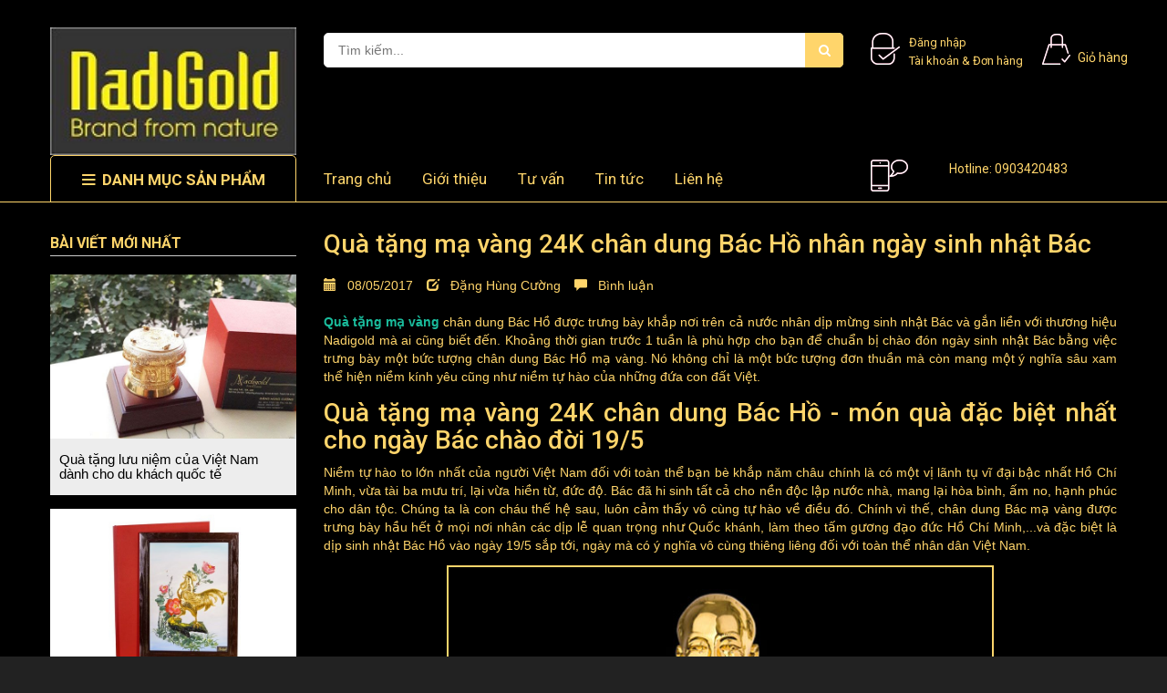

--- FILE ---
content_type: text/html; charset=utf-8
request_url: https://nadigold.vn/qua-tang-ma-vang-24k-chan-dung-bac-ho-nhan-ngay-sinh-nhat-bac
body_size: 10548
content:
<!doctype html>
<!--[if lt IE 7]><html class="no-js lt-ie9 lt-ie8 lt-ie7" lang="en"> <![endif]-->
<!--[if IE 7]><html class="no-js lt-ie9 lt-ie8" lang="en"> <![endif]-->
<!--[if IE 8]><html class="no-js lt-ie9" lang="en"> <![endif]-->
<!--[if IE 9 ]><html class="ie9 no-js"> <![endif]-->
<!--[if (gt IE 9)|!(IE)]><!--> <html class="no-js" lang="vi"> <!--<![endif]-->
<head>
	<!-- Facebook Pixel Code -->
<script>
  !function(f,b,e,v,n,t,s)
  {if(f.fbq)return;n=f.fbq=function(){n.callMethod?
  n.callMethod.apply(n,arguments):n.queue.push(arguments)};
  if(!f._fbq)f._fbq=n;n.push=n;n.loaded=!0;n.version='2.0';
  n.queue=[];t=b.createElement(e);t.async=!0;
  t.src=v;s=b.getElementsByTagName(e)[0];
  s.parentNode.insertBefore(t,s)}(window, document,'script',
  'https://connect.facebook.net/en_US/fbevents.js');
  fbq('init', '190003538134219');
  fbq('track', 'PageView');
</script>
<noscript><img height="1" width="1" style="display:none"
  src="https://www.facebook.com/tr?id=190003538134219&ev=PageView&noscript=1"
/></noscript>
<!-- End Facebook Pixel Code -->

	<!-- Basic page needs ================================================== -->
	<meta charset="utf-8">
	<meta http-equiv="x-ua-compatible" content="ie=edge">
	<meta http-equiv="content-language" content="vi" />
	<meta name="viewport" content="width=device-width, initial-scale=1, maximum-scale=1">
	<meta name="robots" content="noodp,index,follow" />
	<meta name='revisit-after' content='1 days' />
	<meta name="keywords" content="Nadigold,Mạ vàng, Phong thủy,Quà tặng">
	<!-- Title and description ================================================== -->
	<title>
		Quà tặng mạ vàng 24K chân dung Bác Hồ nhân ngày sinh nhật Bác &ndash; Nadigold
	</title>

	
	<meta name="description" content="Quà tặng mạ vàng chân dung Bác Hồ được trưng bày khắp nơi trên cả nước nhân dịp mừng sinh nhật Bác và gắn liền với thương hiệu Nadigold mà ai cũng biết đến.">
	

	<!-- Product meta ================================================== -->
	
  <meta property="og:type" content="article">
  <meta property="og:title" content="Qu&#224; tặng mạ v&#224;ng 24K ch&#226;n dung B&#225;c Hồ nh&#226;n ng&#224;y sinh nhật B&#225;c">
  <meta property="og:image" content="http://bizweb.dktcdn.net/thumb/grande/100/095/846/articles/fuc-2749-791b58d6-3d80-4bbc-b21d-c8da97e3c8c3.jpg?v=1494261877137">
  <meta property="og:image:secure_url" content="https://bizweb.dktcdn.net/thumb/grande/100/095/846/articles/fuc-2749-791b58d6-3d80-4bbc-b21d-c8da97e3c8c3.jpg?v=1494261877137">


  <meta property="og:description" content="Qu&#224; tặng mạ v&#224;ng ch&#226;n dung B&#225;c Hồ được trưng b&#224;y khắp nơi tr&#234;n cả nước nh&#226;n dịp mừng sinh nhật B&#225;c v&#224; gắn liền với thương hiệu Nadigold m&#224; ai cũng biết đến.">

  <meta property="og:url" content="https://nadigold.vn/qua-tang-ma-vang-24k-chan-dung-bac-ho-nhan-ngay-sinh-nhat-bac">
  <meta property="og:site_name" content="Nadigold">


	<!-- Helpers ================================================== -->
	<link rel="canonical" href="https://nadigold.vn/qua-tang-ma-vang-24k-chan-dung-bac-ho-nhan-ngay-sinh-nhat-bac">
	<!-- Favicon -->
	<link rel="shortcut icon" href="//bizweb.dktcdn.net/100/095/846/themes/130687/assets/favicon.png?1517242679671" type="image/x-icon" />
	<!-- fonts --> 
	<script src="//bizweb.dktcdn.net/100/095/846/themes/130687/assets/jquery-1.11.3.min.js?1517242679671" type="text/javascript"></script>
<script src="//bizweb.dktcdn.net/100/095/846/themes/130687/assets/wow.js?1517242679671" type="text/javascript"></script>
<script src="//bizweb.dktcdn.net/100/095/846/themes/130687/assets/bootstrap.js?1517242679671" type="text/javascript"></script>
<script src="//bizweb.dktcdn.net/100/095/846/themes/130687/assets/slidebars.js?1517242679671" type="text/javascript"></script>
<script src="//bizweb.dktcdn.net/100/095/846/themes/130687/assets/owl.carousel.js?1517242679671" type="text/javascript"></script>
<script src="//bizweb.dktcdn.net/100/095/846/themes/130687/assets/jgrowl.js?1517242679671" type="text/javascript"></script>
<script src="//bizweb.dktcdn.net/assets/themes_support/api.jquery.js" type="text/javascript"></script>
<script src="//bizweb.dktcdn.net/100/095/846/themes/130687/assets/jquery.menu-aim.js?1517242679671" type="text/javascript"></script>
<script src="//bizweb.dktcdn.net/100/095/846/themes/130687/assets/cs.script.js?1517242679671" type="text/javascript"></script>
<script src="//bizweb.dktcdn.net/100/095/846/themes/130687/assets/main.js?1517242679671" type="text/javascript"></script>
<script src="//bizweb.dktcdn.net/100/095/846/themes/130687/assets/ie-row-fix.js?1517242679671" type="text/javascript"></script>
  
	<!-- Styles -->
	<link href="//bizweb.dktcdn.net/100/095/846/themes/130687/assets/animate.css?1517242679671" rel="stylesheet" type="text/css" media="all" />
<link href="//bizweb.dktcdn.net/100/095/846/themes/130687/assets/font-awesome.min.css?1517242679671" rel="stylesheet" type="text/css" media="all" />
<link href="//bizweb.dktcdn.net/100/095/846/themes/130687/assets/bootstrap-theme.min.css?1517242679671" rel="stylesheet" type="text/css" media="all" />
<link href="//bizweb.dktcdn.net/100/095/846/themes/130687/assets/bootstrap.min.css?1517242679671" rel="stylesheet" type="text/css" media="all" />
<link href="//bizweb.dktcdn.net/100/095/846/themes/130687/assets/slidebars.css?1517242679671" rel="stylesheet" type="text/css" media="all" />
<link href="//bizweb.dktcdn.net/100/095/846/themes/130687/assets/owl.carousel.css?1517242679671" rel="stylesheet" type="text/css" media="all" />
<link href="//bizweb.dktcdn.net/100/095/846/themes/130687/assets/owl.theme.css?1517242679671" rel="stylesheet" type="text/css" media="all" />
<link href="//bizweb.dktcdn.net/100/095/846/themes/130687/assets/jgrowl.css?1517242679671" rel="stylesheet" type="text/css" media="all" />
<link href="//bizweb.dktcdn.net/100/095/846/themes/130687/assets/styles.css?1517242679671" rel="stylesheet" type="text/css" media="all" />
<link href="//bizweb.dktcdn.net/100/095/846/themes/130687/assets/multi-columns-row.css?1517242679671" rel="stylesheet" type="text/css" media="all" />
<link href='https://fonts.googleapis.com/css?family=Roboto:400,300,300italic,100italic,100,400italic,500,500italic,700,700italic,900&subset=latin,vietnamese,latin-ext' rel='stylesheet' type='text/css'>
	<!-- Header hook for plugins ================================================== -->
	<script>
	var Bizweb = Bizweb || {};
	Bizweb.store = 'mavanghungcuong.mysapo.net';
	Bizweb.id = 95846;
	Bizweb.theme = {"id":130687,"name":"Bizmark","role":"main"};
	Bizweb.template = 'article';
	if(!Bizweb.fbEventId)  Bizweb.fbEventId = 'xxxxxxxx-xxxx-4xxx-yxxx-xxxxxxxxxxxx'.replace(/[xy]/g, function (c) {
	var r = Math.random() * 16 | 0, v = c == 'x' ? r : (r & 0x3 | 0x8);
				return v.toString(16);
			});		
</script>
<script>
	(function () {
		function asyncLoad() {
			var urls = ["https://maps.sapoapps.vn/CreateScriptTag/CreateScriptTag?store=mavanghungcuong.mysapo.net","//static.zotabox.com/f/e/fe1e126cf0dd3ec563a5d27edcfd0dd7/widgets.js?store=mavanghungcuong.mysapo.net","//static.zotabox.com/f/e/fe1e126cf0dd3ec563a5d27edcfd0dd7/widgets.js?store=mavanghungcuong.mysapo.net","//static.zotabox.com/f/e/fe1e126cf0dd3ec563a5d27edcfd0dd7/widgets.js?store=mavanghungcuong.mysapo.net"];
			for (var i = 0; i < urls.length; i++) {
				var s = document.createElement('script');
				s.type = 'text/javascript';
				s.async = true;
				s.src = urls[i];
				var x = document.getElementsByTagName('script')[0];
				x.parentNode.insertBefore(s, x);
			}
		};
		window.attachEvent ? window.attachEvent('onload', asyncLoad) : window.addEventListener('load', asyncLoad, false);
	})();
</script>


<script>
	window.BizwebAnalytics = window.BizwebAnalytics || {};
	window.BizwebAnalytics.meta = window.BizwebAnalytics.meta || {};
	window.BizwebAnalytics.meta.currency = 'VND';
	window.BizwebAnalytics.tracking_url = '/s';

	var meta = {};
	
	meta.article = {"id": 568524};
	
	
	for (var attr in meta) {
	window.BizwebAnalytics.meta[attr] = meta[attr];
	}
</script>

	
		<script src="/dist/js/stats.min.js?v=96f2ff2"></script>
	



<script>
  (function(i,s,o,g,r,a,m){i['GoogleAnalyticsObject']=r;i[r]=i[r]||function(){
  (i[r].q=i[r].q||[]).push(arguments)},i[r].l=1*new Date();a=s.createElement(o),
  m=s.getElementsByTagName(o)[0];a.async=1;a.src=g;m.parentNode.insertBefore(a,m)
  })(window,document,'script','https://www.google-analytics.com/analytics.js','ga');

  ga('create', 'UA-102175257-1', 'auto');
  ga('send', 'pageview');

</script>
<script>

	window.enabled_enhanced_ecommerce = false;

</script>




<!--Facebook Pixel Code-->
<script>
	!function(f, b, e, v, n, t, s){
	if (f.fbq) return; n = f.fbq = function(){
	n.callMethod?
	n.callMethod.apply(n, arguments):n.queue.push(arguments)}; if (!f._fbq) f._fbq = n;
	n.push = n; n.loaded = !0; n.version = '2.0'; n.queue =[]; t = b.createElement(e); t.async = !0;
	t.src = v; s = b.getElementsByTagName(e)[0]; s.parentNode.insertBefore(t, s)}
	(window,
	document,'script','https://connect.facebook.net/en_US/fbevents.js');
	fbq('init', '190003538134219', {} , {'agent': 'plsapo'}); // Insert your pixel ID here.
	fbq('track', 'PageView',{},{ eventID: Bizweb.fbEventId });
	
</script>
<noscript>
	<img height='1' width='1' style='display:none' src='https://www.facebook.com/tr?id=190003538134219&ev=PageView&noscript=1' />
</noscript>
<!--DO NOT MODIFY-->
<!--End Facebook Pixel Code-->



<script>
	var eventsListenerScript = document.createElement('script');
	eventsListenerScript.async = true;
	
	eventsListenerScript.src = "/dist/js/store_events_listener.min.js?v=1b795e9";
	
	document.getElementsByTagName('head')[0].appendChild(eventsListenerScript);
</script>






	<!--[if lt IE 9]>
<script src="//html5shim.googlecode.com/svn/trunk/html5.js"></script>
<script src="css3-mediaqueries-js.googlecode.com/svn/trunk/css3-mediaqueries.js"></script>
<![endif]-->   

	



</head>
<body>
	<nav class="navbar navbar-default navbar-fixed-top sb-slide available_mobile" role="navigation">
	<!-- Left Control -->
	<div class="sb-toggle-left navbar-left">
		<div class="navicon-line"></div>
		<div class="navicon-line"></div>
		<div class="navicon-line"></div>
	</div><!-- /.sb-control-left -->

	<!-- Right Control -->
	<div class="sb-toggle-right">
		<a href="/cart" class="cart_st"> <i class="fa fa-st fa-shopping-cart"></i><span id="cart-total">0</span></a>
	</div><!-- /.sb-control-right -->

	<div class="container">
		<!-- Logo -->
		<div id="logo" class="navbar-left">
			<a href="//nadigold.vn">
				
				<img alt="Nadigold" src="//bizweb.dktcdn.net/100/095/846/themes/130687/assets/logo.png?1517242679671" width="180" />
				
			</a>
		</div>
		<!-- /#logo -->
	</div>
</nav>
	<div id="sb-site" class="top-padding">
		<div id="home">
			<header>
	<div class="available_pc">
		<div class="top_header">
			<div class="container">
				<div class="row">
					<div class="logo_pc col-md-3">
						<a href="//nadigold.vn">
							
							<img alt="Nadigold" src="//bizweb.dktcdn.net/100/095/846/themes/130687/assets/logo.png?1517242679671" width="100%" />
							
						</a>
					</div>
					<div class=" col-md-6">
						<div class="form_search_pc">
							<form action="/search" method="get" >
								<input type="text" placeholder="Tìm kiếm..." name="query"  value=""  maxlength="70" class="input-search-pc">
								<input class="hidden" type="submit" value="">
								<button style=" border: none;" type="submit" class="btn-search-pc"> <span class="fa fa-search"></span> </button>
							</form>
						</div>
					</div>
					<div class="box_account col-md-2">
						
						<a href="/account/login">
							<img alt="Nadigold" src="//bizweb.dktcdn.net/100/095/846/themes/130687/assets/login2.png?1517242679671"> <span>Đăng nhập<br> Tài khoản  &  Đơn hàng<br></span>
						</a>
						
					</div>
					<div class="box_cart col-md-1">
						<a href="/cart">
							<img alt="Nadigold" src="//bizweb.dktcdn.net/100/095/846/themes/130687/assets/cart2.png?1517242679671"/> <span>Giỏ hàng</span>
						</a>
					</div>
				</div>
			</div>
		</div>
		<div class="nav_main_menu">
			<div class="container">
				<div class="row">
					<div class=" col-md-3">
						<div class="btn_menu_cate">
							<span style="font-weight: bolder;">
								<i class="fa fa-bars"></i>DANH MỤC SẢN PHẨM
							</span>
						</div>
					</div>
					<div class="main_menu col-md-6">
						<ul>
							
							
							<li><a href="/">Trang chủ</a></li>
							
							
							
							<li><a href="/gioi-thieu">Giới thiệu</a></li>
							
							
							
							<li><a href="/tu-van">Tư vấn</a></li>
							
							
							
							<li><a href="/tin-tuc">Tin tức</a></li>
							
							
							
							<li><a href="/lien-he">Liên hệ</a></li>
							
							
						</ul>
					</div>
					<div class="hotline col-md-3">
						<img alt="Nadigold" src="//bizweb.dktcdn.net/100/095/846/themes/130687/assets/mobile2.png?1517242679671"/> <span>Hotline: 0903420483</span>
					</div>
				</div>
			</div>
		</div>
		<div class="box_coverage">
			<div class="container">
				<div class="row">
					<div class=" col-md-3">
						<div class="menu_cate_list  menu_cate_hide "   style="display:none;">
							<ul class="dropdown-menua">
								
								
								<li><a href="/hoa-tuoi-ma-vang">Hoa tươi mạ vàng</a></li>
								
								
								
								<li><a href="/qua-tang-ma-vang">Quà tặng mạ vàng</a></li>
								
								
								
								<li><a href="/phong-thuy-ma-vang">Phong thủy mạ vàng</a></li>
								
								
								
								<li><a href="/phu-kien-ma-vang">Phụ kiện mạ vàng</a></li>
								
								
								
								<li><a href="/dien-thoai-ma-vang">Điện thoại mạ vàng</a></li>
								
								
								
								<li><a href="/dich-vu-ma-vang">Dịch vụ mạ vàng</a></li>
								
								
								
								<li><a href="/chuyen-giao-cong-nghe">Hóa chất và thiết bị</a></li>
								
								
							</ul>
						</div>
					</div>
					<div class="slide_coverage col-md-9"    style="display:none;">
						<div id="owl-demo-pc" class="owl-carousel owl-theme">
							<div class="item"><a href="#"><img alt="Nadigold" src="//bizweb.dktcdn.net/100/095/846/themes/130687/assets/img_coverage1.jpg?1517242679671"></a></div>
							<div class="item"><a href="#"><img alt="Nadigold" src="//bizweb.dktcdn.net/100/095/846/themes/130687/assets/img_coverage2.jpg?1517242679671"></a></div>
							<div class="item"><a href="#"><img alt="Nadigold" src="//bizweb.dktcdn.net/100/095/846/themes/130687/assets/img_coverage3.jpg?1517242679671"></a></div>
						</div>
					</div>
				</div>
			</div>
		</div>
	</div>
</header>
<script>

	var $menu = $(".dropdown-menua");

	// jQuery-menu-aim: <meaningful part of the example>
	// Hook up events to be fired on menu row activation.
	$menu.menuAim({
		activate: activateSubmenu,
		deactivate: deactivateSubmenu
	});
	// jQuery-menu-aim: </meaningful part of the example>

	// jQuery-menu-aim: the following JS is used to show and hide the submenu
	// contents. Again, this can be done in any number of ways. jQuery-menu-aim
	// doesn't care how you do this, it just fires the activate and deactivate
	// events at the right times so you know when to show and hide your submenus.
	function activateSubmenu(row) {
		var $row = $(row),
			submenuId = $row.data("submenuId"),
			$submenu = $("#" + submenuId),
			height = $menu.outerHeight(),
			width = $menu.outerWidth();

		// Show the submenu
		$submenu.css({
			top: -1,
			display: "block",
			left: width,  // main should overlay submenu
			height: height - 4  // padding for main dropdown's arrow
		});

		// Keep the currently activated row's highlighted look
		$row.find("a").addClass("maintainHover");
	}

	function deactivateSubmenu(row) {
		var $row = $(row),
			submenuId = $row.data("submenuId"),
			$submenu = $("#" + submenuId);

		// Hide the submenu and remove the row's highlighted look
		$submenu.css("display", "none");
		$row.find("a").removeClass("maintainHover");
	}

	// Bootstrap's dropdown menus immediately close on document click.
	// Don't let this event close the menu if a submenu is being clicked.
	// This event propagation control doesn't belong in the menu-aim plugin
	// itself because the plugin is agnostic to bootstrap.
	$(".dropdown-menu li").click(function(e) {
		e.stopPropagation();
	});

</script>
			
				
			
			<div class="mar15">	
	<div class="container">
		<div class="row">
			<div class="col-md-3 stl_right_blog">
	
	<h2><span>BÀI VIẾT MỚI NHẤT</span></h2>
	
	<div class="row" style="margin-bottom:15px;">
		<div class="col-md-12 blog_img">
			<a href="/qua-tang-luu-niem-cua-viet-nam-danh-cho-du-khach-quoc-te" title="Quà tặng lưu niệm của Việt Nam dành cho du khách quốc tế">
				
				<img alt="Quà tặng lưu niệm của Việt Nam dành cho du khách quốc tế" src="//bizweb.dktcdn.net/thumb/grande/100/095/846/articles/trong-dong-1-8c7ceb99-6f5c-43ce-ae00-1aa67a5c773e.jpg?v=1525341718063">
				
			</a>				
		</div>
		<div class="col-md-12">
			<h3>
				<a href="/qua-tang-luu-niem-cua-viet-nam-danh-cho-du-khach-quoc-te">Quà tặng lưu niệm của Việt Nam dành cho du khách quốc tế</a>
			</h3>
		</div>
	</div>
	
	<div class="row" style="margin-bottom:15px;">
		<div class="col-md-12 blog_img">
			<a href="/nghe-thuat-chon-qua-tang-mung-ngay-tan-gia" title="Nghệ thuật chọn quà tặng mừng ngày tân gia">
				
				<img alt="Nghệ thuật chọn quà tặng mừng ngày tân gia" src="//bizweb.dktcdn.net/thumb/grande/100/095/846/articles/dsc01278-copy-99685fe2-019f-4288-b727-dca95e3679a5.jpg?v=1525256180743">
				
			</a>				
		</div>
		<div class="col-md-12">
			<h3>
				<a href="/nghe-thuat-chon-qua-tang-mung-ngay-tan-gia">Nghệ thuật chọn quà tặng mừng ngày tân gia</a>
			</h3>
		</div>
	</div>
	
	<div class="row" style="margin-bottom:15px;">
		<div class="col-md-12 blog_img">
			<a href="/nam-doanh-nhan-thich-duoc-tang-qua-gi" title="Nam doanh nhân thích được tặng quà gì?">
				
				<img alt="Nam doanh nhân thích được tặng quà gì?" src="//bizweb.dktcdn.net/thumb/grande/100/095/846/articles/that-lung-ma-vang.jpg?v=1524899656663">
				
			</a>				
		</div>
		<div class="col-md-12">
			<h3>
				<a href="/nam-doanh-nhan-thich-duoc-tang-qua-gi">Nam doanh nhân thích được tặng quà gì?</a>
			</h3>
		</div>
	</div>
	
	<div class="row" style="margin-bottom:15px;">
		<div class="col-md-12 blog_img">
			<a href="/qua-tang-ma-vang-y-nghia-ngay-dai-le-gio-to-hung-vuong" title="Quà tặng mạ vàng ý nghĩa ngày đại lễ giỗ tổ Hùng Vương">
				
				<img alt="Quà tặng mạ vàng ý nghĩa ngày đại lễ giỗ tổ Hùng Vương" src="//bizweb.dktcdn.net/thumb/grande/100/095/846/articles/18-051cd909-63a3-4dee-bfcf-4f663298eba9.jpg?v=1524647852457">
				
			</a>				
		</div>
		<div class="col-md-12">
			<h3>
				<a href="/qua-tang-ma-vang-y-nghia-ngay-dai-le-gio-to-hung-vuong">Quà tặng mạ vàng ý nghĩa ngày đại lễ giỗ tổ Hùng Vương</a>
			</h3>
		</div>
	</div>
	
	
		
	<h2><span>Tags</span></h2>
	<div class="blog_tag">
		
		<a href="/tin-tuc/Qu%C3%A0%20t%E1%BA%B7ng%20m%E1%BA%A1%20v%C3%A0ng%2024K" title="Show articles matching tag Qu&#224; tặng mạ v&#224;ng 24K">Quà tặng mạ vàng 24K</a> 
		
	</div>
	
	
	<h2><span>Video</span></h2>
	<div class="blog_video">
		<iframe style=" max-width: 100%;" class="iframe-full" src="https://www.youtube.com/watch?v=_fM8O-4GDC8&t=7s" frameborder="0" allowfullscreen></iframe>
	</div>
	
</div>
			<div class="col-md-9">
				<div class="fvc">
					<div class="fvc">
						<div class="col-md-12 col-xs-12 col-sm-12 pad-bottom"> 
							<div class="row list_blog">
								<div class="content_blog content_article">
									<h2>Quà tặng mạ vàng 24K chân dung Bác Hồ nhân ngày sinh nhật Bác</h2>
									<div class="interview">
										<div class="time_blog">
											<p><span class="glyphicon glyphicon-calendar"></span> &nbsp; 08/05/2017</p>
										</div>
										<div class="author_blog">
											<p><span class="glyphicon glyphicon-edit"></span> &nbsp; Đặng Hùng Cường</p>
										</div>
										<div class="comment_blog">
											<a href="#ykbl"><span class="glyphicon glyphicon-comment"></span> &nbsp; Bình luận</a>
										</div>
									</div>
										<!-- Go to www.addthis.com/dashboard to customize your tools --> <div class="addthis_inline_share_toolbox"></div>
					
									<p style="text-align: justify;"><strong><a href="http://nadigold.vn/qua-tang-ma-vang"><span style="color:#1abc9c;">Quà tặng mạ vàng</span></a></strong> chân dung Bác Hồ được trưng bày khắp nơi trên cả nước nhân dịp mừng sinh nhật Bác và gắn liền với thương hiệu Nadigold mà ai cũng biết đến. Khoảng thời gian trước 1 tuần là phù hợp cho bạn để chuẩn bị chào đón ngày sinh nhật Bác bằng việc trưng bày một bức tượng chân dung Bác Hồ mạ vàng. Nó không chỉ là một bức tượng đơn thuần mà còn mang một ý nghĩa sâu xam thể hiện niềm kính yêu cũng như niềm tự hào của những đứa con đất Việt.</p>

<h2 style="text-align: justify;">Quà tặng mạ vàng 24K chân dung Bác Hồ - món quà đặc biệt nhất cho ngày Bác chào đời 19/5</h2>

<p style="text-align: justify;">Niềm tự hào to lớn nhất của người Việt Nam đối với toàn thể bạn bè khắp năm châu chính là có một vị lãnh tụ vĩ đại bậc nhất Hồ Chí Minh, vừa tài ba mưu trí, lại vừa hiền từ, đức độ. Bác đã hi sinh tất cả cho nền độc lập nước nhà, mang lại hòa bình, ấm no, hạnh phúc cho dân tộc. Chúng ta là con cháu thế hệ sau, luôn cảm thấy vô cùng tự hào về điều đó. Chính vì thế, chân dung Bác mạ vàng được trưng bày hầu hết ở mọi nơi nhân các dịp lễ quan trọng như Quốc khánh, làm theo tấm gương đạo đức Hồ Chí Minh,...và đặc biệt là dịp sinh nhật Bác Hồ vào ngày 19/5 sắp tới, ngày mà có ý nghĩa vô cùng thiêng liêng đối với toàn thể nhân dân Việt Nam.</p>

<p style="text-align: center;"><img alt="Quà tặng mạ vàng 24K" data-thumb="original" src="//bizweb.dktcdn.net/100/095/846/products/fuc-2749.jpg?v=1490246551307" style="border-width: 2px; border-style: solid; margin: 2px; width: 600px; height: 399px;" /></p>

<p style="text-align: center;">Quà tặng mạ vàng 24K chân dung Bác Hồ</p>

<p style="text-align: justify;">Ông trời đã mang đến cho chúng ta một món quà vô giá, đó chính là vị cha già của dân tộc – Chủ tịch Hồ Chí Minh. Không phải tự nhiên mà Bác lại được tất cả mọi người yêu quý và kính trọng đến như vậy. Từ những tính cách, phẩm chất đẹp đến lượng kiến thức sâu rộng khiến ai ai cũng nể phục và kính trọng.</p>

<p style="text-align: center;"><img alt="Quà tặng mạ vàng 24K" data-thumb="original" src="//bizweb.dktcdn.net/100/095/846/products/fuc-2769.jpg?v=1490246551307" style="border-width: 2px; border-style: solid; margin: 2px; width: 600px; height: 400px;" /></p>

<p style="text-align: center;">Tượng chân dung Bác Hồ độc đáo</p>

<p style="text-align: justify;">Các bạn có để ý thấy bức tượng chân dung Bác Hồ được đặt ở rất nhiều nơi, ở các cuộc họp quan trọng, ở những dịp lễ và cả ủy ban, trường học hay những nơi diễn ra hội nghị cấp cao,...Một phần cũng là để thể hiện niềm tự hào và biết ơn, mặt khác muốn con cháu thế hệ sau nhìn vào tấm gương sáng ngời đó để noi theo. Vì vậy, việc bạn trưng bày quà tặng mạ vàng 24K tượng chân dung Bác Hồ trong căn phòng cũng thế hiện được ý nghĩa sâu sắc ấy. Hơn nữa, bức tượng này còn góp phần tạo nên một nội thất sang chảnh, một không gian có điểm nhấn độc lạ, thu hút những ánh mắt hiếu kì. Hoặc là những món <b><a href="http://nadigold.vn/qua-tang-ma-vang-cao-cap-truyen-thuyet-tuong-than-voi"><span style="color:#1abc9c;">quà tặng mạ vàng cao cấp</span></a> </b>khác, đều tạo một không gian quý phái, mang một phong cách riêng đẳng cấp của bạn.</p>

<p style="text-align: justify;">Với tất cả những ý nghĩa sâu sắc đặc biệt chào mừng ngày sinh nhật Bác, tại sao bạn không trưng bày một bức tượng như vậy bên trong tủ kính nhỉ? Hay là bạn có thể tặng một ai đó món quà tặng mạ vàng 24K như thế, tặng cho người mình yêu quý cũng là một cách mang lại niềm vui cho cuộc sống, gắn kết tình cảm giữa người với người, giữa người đi trước và các thế hệ sau.</p>
								</div>
								
								
								<div class="form_blog_comment">
									<form method="post" action="/posts/qua-tang-ma-vang-24k-chan-dung-bac-ho-nhan-ngay-sinh-nhat-bac/comments" id="article_comments" accept-charset="UTF-8"><input name="FormType" type="hidden" value="article_comments"/><input name="utf8" type="hidden" value="true"/><input type="hidden" id="Token-8e031ddc89dc4be795e66b07f7d75def" name="Token" /><script src="https://www.google.com/recaptcha/api.js?render=6Ldtu4IUAAAAAMQzG1gCw3wFlx_GytlZyLrXcsuK"></script><script>grecaptcha.ready(function() {grecaptcha.execute("6Ldtu4IUAAAAAMQzG1gCw3wFlx_GytlZyLrXcsuK", {action: "article_comments"}).then(function(token) {document.getElementById("Token-8e031ddc89dc4be795e66b07f7d75def").value = token});});</script>
										<h2>Đóng góp ý kiến</h2>
									
										<div class="group_left">
											<div class="form-group">
												<label for="exampleInputEmail1">Tên*</label>
												<input type="email" class="form-control " id="user" name="Author" value="Đặng Hùng Cường">
											</div>
											<div class="form-group">
												<label for="exampleInputPassword1">Email*</label>
												<input class="form-control " type="text" id="email" name="Email" value="">
											</div>
										</div>
										<div class="group_right">
											<div class="form-group">
												<label for="exampleInputEmail1">Ý kiến*</label>
												<textarea id="ykbl" style="height: 120px;" class="form-control " rows="3" name="Body"></textarea>
											</div>
											<div class="form-group">
												<button type="submit" class="btn btn-default stl_btn_reg">Gửi ý kiến</button>
											</div>
										</div>
									</form>
								</div>
								
							</div>
						</div>
					</div>
				</div>
			</div>
		</div>
	</div>
</div>
			<footer class="footer_page">
	<div class="container">
		<div class="row">
			<div class="col-md-4 col-sm-6 col-xs-12">
				<h2 style=" margin-top: 13px;">
					<a href="//nadigold.vn">
						
						<h1>Công ty TNHH Natecco Việt Nam</h1>
						
					</a>
				</h2>
				<ul>
					<li><p style="color:#ffd56b"><span class="glyphicon glyphicon-map-marker"></span> &nbsp; Văn phòng và showroom: Ô số 6, TT25 Khu đô thị Văn Phú, Hà Đông, Hà Nội</p></li>
					<li><p style="color:#ffd56b"><span class="glyphicon glyphicon-map-marker"></span> &nbsp; Xưởng sản xuất: Lô E2, Đường N4 KCN Hòa Xá</p></li>
					<li><p style="color:#ffd56b"><span class="glyphicon glyphicon-earphone"></span> &nbsp; 0903420483 - &nbsp; <span class="glyphicon glyphicon-phone-alt"></span> &nbsp;  </p></li>
					<li><p style="color:#ffd56b"><span class="glyphicon glyphicon-earphone"></span> &nbsp;   - &nbsp;</p></li>
					<li><p style="color:#ffd56b"><span  class="glyphicon glyphicon-envelope"></span> &nbsp;<span> infonatecco@gmail.com </span></p></li>
				</ul>
			</div>
			<div class="col-md-2 col-sm-6 col-xs-12">
				<h2>Về chúng tôi</h2>
				<ul>
					
					<li><a href="/">Trang chủ</a></li>
					
					<li><a href="/collections/all">Sản phẩm</a></li>
					
					<li><a href="/tin-tuc">Tin tức</a></li>
					
					<li><a href="/tu-van">Tư vấn</a></li>
					
				</ul>
			</div>
			<div class="col-md-2 col-sm-6 col-xs-12">
				<h2>Chính sách</h2>
				<ul>
					
					<li><a href="/chinh-sach">Chính sách thanh toán</a></li>
					
					<li><a href="/chinh-sach">Chính sách vận chuyển</a></li>
					
					<li><a href="/chinh-sach">Chính sách đổi trả</a></li>
					
					<li><a href="/chinh-sach">Chính sách bảo hành</a></li>
					
				</ul>
			</div>
			<div class="col-md-2 col-sm-6 col-xs-12">
				<h2>Điều khoản</h2>
				<ul>
					
					<li><a href="/dieu-khoan">Điều khoản sử dụng</a></li>
					
					<li><a href="/dieu-khoan">Điều khoản giao dịch</a></li>
					
					<li><a href="/dieu-khoan">Dịch vụ tiện ích</a></li>
					
					<li><a href="/dieu-khoan">Quyền sở hữu trí tuệ</a></li>
					
				</ul>
			</div>
			<div class="col-md-2 col-sm-6 col-xs-12">
				<h2>Hướng dẫn</h2>
				<ul>
					
					<li><a href="/huong-dan">Hướng dẫn mua hàng</a></li>
					
					<li><a href="/huong-dan">Giao nhận và thanh toán</a></li>
					
					<li><a href="/huong-dan">Đổi trả và bảo hành</a></li>
					
					<li><a href="/huong-dan">Đăng kí thành viên</a></li>
					
				</ul>
			</div>
		</div>
	</div>
	<div class="copyright">
		<p>&copy; Bản quyền thuộc về Mạ vàng Nadigold | Cung cấp bởi Sapo</p>
	</div>
</footer>
			
		</div>
	</div>
	<div class="sb-slidebar sb-left">
	<nav>
		<ul class="sb-menu">
			<li class="icon_log_mobile" >
				<a href="//nadigold.vn">
					
					<h1>Công ty TNHH Natecco Việt Nam</h1>
					
				</a>
			</li>
			<li>
				<div class="form_login">
					
					<ul>
						<li>
							<a href="/account/login"><i class="fa fa-sign-in"></i>Đăng nhập</a>
						</li>
						<li>
							<a href="/account/register"><i class="fa fa-key"></i>Đăng kí</a>
						</li>
					</ul>
					
				</div>
				<div class="form_search">
					<form action="/search" method="get" >
						<input type="text" placeholder="Tìm kiếm..." name="query"  value=""  maxlength="70" id="tz-search-input" class="tz-search-input">
						<input class="hidden" type="submit" value="">
						<button type="submit" class="tz-form-close"> <span class="fa fa-search"></span> </button>
					</form>
				</div>
			</li>
			
			
			<li class="sb-close"><a href="/hoa-tuoi-ma-vang">Hoa tươi mạ vàng</a></li>
			
			
			
			<li class="sb-close"><a href="/qua-tang-ma-vang">Quà tặng mạ vàng</a></li>
			
			
			
			<li class="sb-close"><a href="/phong-thuy-ma-vang">Phong thủy mạ vàng</a></li>
			
			
			
			<li class="sb-close"><a href="/phu-kien-ma-vang">Phụ kiện mạ vàng</a></li>
			
			
			
			<li class="sb-close"><a href="/dien-thoai-ma-vang">Điện thoại mạ vàng</a></li>
			
			
			
			<li class="sb-close"><a href="/dich-vu-ma-vang">Dịch vụ mạ vàng</a></li>
			
			
			
			<li class="sb-close"><a href="/chuyen-giao-cong-nghe">Hóa chất và thiết bị</a></li>
			
			
		</ul>
	</nav>
</div>
<div class="sb-slidebar sb-right shopping_cart">
	
</div>
	<script type="text/javascript">
  Bizweb.updateCartFromForm = function(cart, cart_summary_id, cart_count_id) {
    
    if ((typeof cart_summary_id) === 'string') {
      var cart_summary = jQuery(cart_summary_id);
      if (cart_summary.length) {
        // Start from scratch.
        cart_summary.empty();
        // Pull it all out.        
        jQuery.each(cart, function(key, value) {
          if (key === 'items') {
            
            var table = jQuery(cart_summary_id);           
            if (value.length) {  
              
              jQuery('<div class="animated_title"><p>Sản phẩm trong giỏ hàng</p></div>').appendTo(table);       
              jQuery.each(value, function(i, item) {
                jQuery('<div class="product_items col-md-12"><a href="javascript:void(0);" onclick="Bizweb.removeItem(' + item.variant_id + ')" class="remove_pr"><i class="fa fa-times"></i></a><div class="product_img"><a href="'+ item.url +'"><img width="150" src="' + Bizweb.resizeImage(item.image, 'large') + '" alt="' + item.name + '"  title="' + item.name + '"></a></div><div class="product_title"><h3><a href="'+ item.url +'"  title="' + item.name + '">' + item.name + '</a></h3></div><div class="product_qty"><label>Số lượng : </label><strong>' + item.quantity + '</strong></div><div class="product_price"><span class="price_new">' + Bizweb.formatMoney(item.price, "{{amount_no_decimals_with_comma_separator}}₫") + '</span></div></div>').appendTo(table);
              });                      
                jQuery('<ul class="sb-menu"><li class="sub_price"><h2>Tổng tiền : <span class="total_price" >0₫</span></h2></li><li class="nav_menu_right"><a href="/cart\"><i class="fa fa-shopping-cart"></i>Giỏ hàng</a></li><li class="nav_menu_right"><a href="/checkout\"><i class="fa fa-credit-card"></i>Thanh toán</a></li></ul>').appendTo(table); 
            }
            else {
              jQuery('<div class="animated_title"><p>Không có sản phẩm nào trong giỏ hàng.</p></div>').appendTo(table);
            }
          }
        });
      }
    }
	  updateCartDesc(cart);
  }

  
  function updateCartDesc(data){
    var $cartLinkText = $('#open_shopping_cart'),
		$cartCount = $('#cart-total'),
	    $cartPrice = Bizweb.formatMoney(data.total_price, "{{amount_no_decimals_with_comma_separator}}₫");		
    switch(data.item_count){
      case 0:
        $cartLinkText.attr('data-amount','0');
		$cartCount.text('0');
        break;
      case 1:
        $cartLinkText.attr('data-amount','1');
		$cartCount.text('1');
        break;
      default:
        $cartLinkText.attr('data-amount', data.item_count);
		$cartCount.text(data.item_count);
        break;
    }
	 $('.total_price').html($cartPrice);
  }  
  Bizweb.onCartUpdate = function(cart) {
    Bizweb.updateCartFromForm(cart, '.shopping_cart', 'shopping-cart');
  };  
  $(window).load(function() {
    // Let's get the cart and show what's in it in the cart box.  
    Bizweb.getCart(function(cart) {      
      Bizweb.updateCartFromForm(cart, '.shopping_cart');    
    });
  });
</script>
	<a  onclick="goog_report_conversion ('tel:0903420483 ')"href="tel: 0903420483"  class="hotline-fixed-mobile hidden-lg hidden-md hidden-sm"><i class="fa fa-phone"></i> Gọi ngay</a>
	<!-- Google Code dành cho Thẻ tiếp thị lại -->
<!--------------------------------------------------
Không thể liên kết thẻ tiếp thị lại với thông tin nhận dạng cá nhân hay đặt thẻ tiếp thị lại trên các trang có liên quan đến danh mục nhạy cảm. Xem thêm thông tin và hướng dẫn về cách thiết lập thẻ trên: http://google.com/ads/remarketingsetup
--------------------------------------------------->
<script type="text/javascript">
/* <![CDATA[ */
var google_conversion_id = 935450357;
var google_custom_params = window.google_tag_params;
var google_remarketing_only = true;
/* ]]> */
</script>
<script type="text/javascript" src="//www.googleadservices.com/pagead/conversion.js">
</script>
<noscript>
<div style="display:inline;">
<img height="1" width="1" style="border-style:none;" alt="" src="//googleads.g.doubleclick.net/pagead/viewthroughconversion/935450357/?guid=ON&amp;script=0"/>
</div>
</noscript>
<!-- Google Code for call Conversion Page
In your html page, add the snippet and call
goog_report_conversion when someone clicks on the
phone number link or button. -->
<script type="text/javascript">
  /* <![CDATA[ */
  goog_snippet_vars = function() {
    var w = window;
    w.google_conversion_id = 935450357;
    w.google_conversion_label = "II2SCO7FjG0Q9a2HvgM";
    w.google_remarketing_only = false;
  }
  // DO NOT CHANGE THE CODE BELOW.
  goog_report_conversion = function(url) {
    goog_snippet_vars();
    window.google_conversion_format = "3";
    var opt = new Object();
    opt.onload_callback = function() {
    if (typeof(url) != 'undefined') {
      window.location = url;
    }
  }
  var conv_handler = window['google_trackConversion'];
  if (typeof(conv_handler) == 'function') {
    conv_handler(opt);
  }
}
/* ]]> */
</script>
<script type="text/javascript"
  src="//www.googleadservices.com/pagead/conversion_async.js">
</script>
<!-- Go to www.addthis.com/dashboard to customize your tools --> <script type="text/javascript" src="//s7.addthis.com/js/300/addthis_widget.js#pubid=ra-5a001996c112e273"></script> 
<!-- Google Code dành cho Thẻ tiếp thị lại -->
<!--------------------------------------------------
Không thể liên kết thẻ tiếp thị lại với thông tin nhận dạng cá nhân hay đặt thẻ tiếp thị lại trên các trang có liên quan đến danh mục nhạy cảm. Xem thêm thông tin và hướng dẫn về cách thiết lập thẻ trên: http://google.com/ads/remarketingsetup
--------------------------------------------------->
<script type="text/javascript">
/* <![CDATA[ */
var google_conversion_id = 834192771;
var google_custom_params = window.google_tag_params;
var google_remarketing_only = true;
/* ]]> */
</script>
<script type="text/javascript" src="//www.googleadservices.com/pagead/conversion.js">
</script>
<noscript>
<div style="display:inline;">
<img height="1" width="1" style="border-style:none;" alt="" src="//googleads.g.doubleclick.net/pagead/viewthroughconversion/834192771/?guid=ON&amp;script=0"/>
</div>
</noscript>

</body>

</html>

--- FILE ---
content_type: text/html; charset=utf-8
request_url: https://www.google.com/recaptcha/api2/anchor?ar=1&k=6Ldtu4IUAAAAAMQzG1gCw3wFlx_GytlZyLrXcsuK&co=aHR0cHM6Ly9uYWRpZ29sZC52bjo0NDM.&hl=en&v=N67nZn4AqZkNcbeMu4prBgzg&size=invisible&anchor-ms=20000&execute-ms=30000&cb=46bi1s1frv74
body_size: 48543
content:
<!DOCTYPE HTML><html dir="ltr" lang="en"><head><meta http-equiv="Content-Type" content="text/html; charset=UTF-8">
<meta http-equiv="X-UA-Compatible" content="IE=edge">
<title>reCAPTCHA</title>
<style type="text/css">
/* cyrillic-ext */
@font-face {
  font-family: 'Roboto';
  font-style: normal;
  font-weight: 400;
  font-stretch: 100%;
  src: url(//fonts.gstatic.com/s/roboto/v48/KFO7CnqEu92Fr1ME7kSn66aGLdTylUAMa3GUBHMdazTgWw.woff2) format('woff2');
  unicode-range: U+0460-052F, U+1C80-1C8A, U+20B4, U+2DE0-2DFF, U+A640-A69F, U+FE2E-FE2F;
}
/* cyrillic */
@font-face {
  font-family: 'Roboto';
  font-style: normal;
  font-weight: 400;
  font-stretch: 100%;
  src: url(//fonts.gstatic.com/s/roboto/v48/KFO7CnqEu92Fr1ME7kSn66aGLdTylUAMa3iUBHMdazTgWw.woff2) format('woff2');
  unicode-range: U+0301, U+0400-045F, U+0490-0491, U+04B0-04B1, U+2116;
}
/* greek-ext */
@font-face {
  font-family: 'Roboto';
  font-style: normal;
  font-weight: 400;
  font-stretch: 100%;
  src: url(//fonts.gstatic.com/s/roboto/v48/KFO7CnqEu92Fr1ME7kSn66aGLdTylUAMa3CUBHMdazTgWw.woff2) format('woff2');
  unicode-range: U+1F00-1FFF;
}
/* greek */
@font-face {
  font-family: 'Roboto';
  font-style: normal;
  font-weight: 400;
  font-stretch: 100%;
  src: url(//fonts.gstatic.com/s/roboto/v48/KFO7CnqEu92Fr1ME7kSn66aGLdTylUAMa3-UBHMdazTgWw.woff2) format('woff2');
  unicode-range: U+0370-0377, U+037A-037F, U+0384-038A, U+038C, U+038E-03A1, U+03A3-03FF;
}
/* math */
@font-face {
  font-family: 'Roboto';
  font-style: normal;
  font-weight: 400;
  font-stretch: 100%;
  src: url(//fonts.gstatic.com/s/roboto/v48/KFO7CnqEu92Fr1ME7kSn66aGLdTylUAMawCUBHMdazTgWw.woff2) format('woff2');
  unicode-range: U+0302-0303, U+0305, U+0307-0308, U+0310, U+0312, U+0315, U+031A, U+0326-0327, U+032C, U+032F-0330, U+0332-0333, U+0338, U+033A, U+0346, U+034D, U+0391-03A1, U+03A3-03A9, U+03B1-03C9, U+03D1, U+03D5-03D6, U+03F0-03F1, U+03F4-03F5, U+2016-2017, U+2034-2038, U+203C, U+2040, U+2043, U+2047, U+2050, U+2057, U+205F, U+2070-2071, U+2074-208E, U+2090-209C, U+20D0-20DC, U+20E1, U+20E5-20EF, U+2100-2112, U+2114-2115, U+2117-2121, U+2123-214F, U+2190, U+2192, U+2194-21AE, U+21B0-21E5, U+21F1-21F2, U+21F4-2211, U+2213-2214, U+2216-22FF, U+2308-230B, U+2310, U+2319, U+231C-2321, U+2336-237A, U+237C, U+2395, U+239B-23B7, U+23D0, U+23DC-23E1, U+2474-2475, U+25AF, U+25B3, U+25B7, U+25BD, U+25C1, U+25CA, U+25CC, U+25FB, U+266D-266F, U+27C0-27FF, U+2900-2AFF, U+2B0E-2B11, U+2B30-2B4C, U+2BFE, U+3030, U+FF5B, U+FF5D, U+1D400-1D7FF, U+1EE00-1EEFF;
}
/* symbols */
@font-face {
  font-family: 'Roboto';
  font-style: normal;
  font-weight: 400;
  font-stretch: 100%;
  src: url(//fonts.gstatic.com/s/roboto/v48/KFO7CnqEu92Fr1ME7kSn66aGLdTylUAMaxKUBHMdazTgWw.woff2) format('woff2');
  unicode-range: U+0001-000C, U+000E-001F, U+007F-009F, U+20DD-20E0, U+20E2-20E4, U+2150-218F, U+2190, U+2192, U+2194-2199, U+21AF, U+21E6-21F0, U+21F3, U+2218-2219, U+2299, U+22C4-22C6, U+2300-243F, U+2440-244A, U+2460-24FF, U+25A0-27BF, U+2800-28FF, U+2921-2922, U+2981, U+29BF, U+29EB, U+2B00-2BFF, U+4DC0-4DFF, U+FFF9-FFFB, U+10140-1018E, U+10190-1019C, U+101A0, U+101D0-101FD, U+102E0-102FB, U+10E60-10E7E, U+1D2C0-1D2D3, U+1D2E0-1D37F, U+1F000-1F0FF, U+1F100-1F1AD, U+1F1E6-1F1FF, U+1F30D-1F30F, U+1F315, U+1F31C, U+1F31E, U+1F320-1F32C, U+1F336, U+1F378, U+1F37D, U+1F382, U+1F393-1F39F, U+1F3A7-1F3A8, U+1F3AC-1F3AF, U+1F3C2, U+1F3C4-1F3C6, U+1F3CA-1F3CE, U+1F3D4-1F3E0, U+1F3ED, U+1F3F1-1F3F3, U+1F3F5-1F3F7, U+1F408, U+1F415, U+1F41F, U+1F426, U+1F43F, U+1F441-1F442, U+1F444, U+1F446-1F449, U+1F44C-1F44E, U+1F453, U+1F46A, U+1F47D, U+1F4A3, U+1F4B0, U+1F4B3, U+1F4B9, U+1F4BB, U+1F4BF, U+1F4C8-1F4CB, U+1F4D6, U+1F4DA, U+1F4DF, U+1F4E3-1F4E6, U+1F4EA-1F4ED, U+1F4F7, U+1F4F9-1F4FB, U+1F4FD-1F4FE, U+1F503, U+1F507-1F50B, U+1F50D, U+1F512-1F513, U+1F53E-1F54A, U+1F54F-1F5FA, U+1F610, U+1F650-1F67F, U+1F687, U+1F68D, U+1F691, U+1F694, U+1F698, U+1F6AD, U+1F6B2, U+1F6B9-1F6BA, U+1F6BC, U+1F6C6-1F6CF, U+1F6D3-1F6D7, U+1F6E0-1F6EA, U+1F6F0-1F6F3, U+1F6F7-1F6FC, U+1F700-1F7FF, U+1F800-1F80B, U+1F810-1F847, U+1F850-1F859, U+1F860-1F887, U+1F890-1F8AD, U+1F8B0-1F8BB, U+1F8C0-1F8C1, U+1F900-1F90B, U+1F93B, U+1F946, U+1F984, U+1F996, U+1F9E9, U+1FA00-1FA6F, U+1FA70-1FA7C, U+1FA80-1FA89, U+1FA8F-1FAC6, U+1FACE-1FADC, U+1FADF-1FAE9, U+1FAF0-1FAF8, U+1FB00-1FBFF;
}
/* vietnamese */
@font-face {
  font-family: 'Roboto';
  font-style: normal;
  font-weight: 400;
  font-stretch: 100%;
  src: url(//fonts.gstatic.com/s/roboto/v48/KFO7CnqEu92Fr1ME7kSn66aGLdTylUAMa3OUBHMdazTgWw.woff2) format('woff2');
  unicode-range: U+0102-0103, U+0110-0111, U+0128-0129, U+0168-0169, U+01A0-01A1, U+01AF-01B0, U+0300-0301, U+0303-0304, U+0308-0309, U+0323, U+0329, U+1EA0-1EF9, U+20AB;
}
/* latin-ext */
@font-face {
  font-family: 'Roboto';
  font-style: normal;
  font-weight: 400;
  font-stretch: 100%;
  src: url(//fonts.gstatic.com/s/roboto/v48/KFO7CnqEu92Fr1ME7kSn66aGLdTylUAMa3KUBHMdazTgWw.woff2) format('woff2');
  unicode-range: U+0100-02BA, U+02BD-02C5, U+02C7-02CC, U+02CE-02D7, U+02DD-02FF, U+0304, U+0308, U+0329, U+1D00-1DBF, U+1E00-1E9F, U+1EF2-1EFF, U+2020, U+20A0-20AB, U+20AD-20C0, U+2113, U+2C60-2C7F, U+A720-A7FF;
}
/* latin */
@font-face {
  font-family: 'Roboto';
  font-style: normal;
  font-weight: 400;
  font-stretch: 100%;
  src: url(//fonts.gstatic.com/s/roboto/v48/KFO7CnqEu92Fr1ME7kSn66aGLdTylUAMa3yUBHMdazQ.woff2) format('woff2');
  unicode-range: U+0000-00FF, U+0131, U+0152-0153, U+02BB-02BC, U+02C6, U+02DA, U+02DC, U+0304, U+0308, U+0329, U+2000-206F, U+20AC, U+2122, U+2191, U+2193, U+2212, U+2215, U+FEFF, U+FFFD;
}
/* cyrillic-ext */
@font-face {
  font-family: 'Roboto';
  font-style: normal;
  font-weight: 500;
  font-stretch: 100%;
  src: url(//fonts.gstatic.com/s/roboto/v48/KFO7CnqEu92Fr1ME7kSn66aGLdTylUAMa3GUBHMdazTgWw.woff2) format('woff2');
  unicode-range: U+0460-052F, U+1C80-1C8A, U+20B4, U+2DE0-2DFF, U+A640-A69F, U+FE2E-FE2F;
}
/* cyrillic */
@font-face {
  font-family: 'Roboto';
  font-style: normal;
  font-weight: 500;
  font-stretch: 100%;
  src: url(//fonts.gstatic.com/s/roboto/v48/KFO7CnqEu92Fr1ME7kSn66aGLdTylUAMa3iUBHMdazTgWw.woff2) format('woff2');
  unicode-range: U+0301, U+0400-045F, U+0490-0491, U+04B0-04B1, U+2116;
}
/* greek-ext */
@font-face {
  font-family: 'Roboto';
  font-style: normal;
  font-weight: 500;
  font-stretch: 100%;
  src: url(//fonts.gstatic.com/s/roboto/v48/KFO7CnqEu92Fr1ME7kSn66aGLdTylUAMa3CUBHMdazTgWw.woff2) format('woff2');
  unicode-range: U+1F00-1FFF;
}
/* greek */
@font-face {
  font-family: 'Roboto';
  font-style: normal;
  font-weight: 500;
  font-stretch: 100%;
  src: url(//fonts.gstatic.com/s/roboto/v48/KFO7CnqEu92Fr1ME7kSn66aGLdTylUAMa3-UBHMdazTgWw.woff2) format('woff2');
  unicode-range: U+0370-0377, U+037A-037F, U+0384-038A, U+038C, U+038E-03A1, U+03A3-03FF;
}
/* math */
@font-face {
  font-family: 'Roboto';
  font-style: normal;
  font-weight: 500;
  font-stretch: 100%;
  src: url(//fonts.gstatic.com/s/roboto/v48/KFO7CnqEu92Fr1ME7kSn66aGLdTylUAMawCUBHMdazTgWw.woff2) format('woff2');
  unicode-range: U+0302-0303, U+0305, U+0307-0308, U+0310, U+0312, U+0315, U+031A, U+0326-0327, U+032C, U+032F-0330, U+0332-0333, U+0338, U+033A, U+0346, U+034D, U+0391-03A1, U+03A3-03A9, U+03B1-03C9, U+03D1, U+03D5-03D6, U+03F0-03F1, U+03F4-03F5, U+2016-2017, U+2034-2038, U+203C, U+2040, U+2043, U+2047, U+2050, U+2057, U+205F, U+2070-2071, U+2074-208E, U+2090-209C, U+20D0-20DC, U+20E1, U+20E5-20EF, U+2100-2112, U+2114-2115, U+2117-2121, U+2123-214F, U+2190, U+2192, U+2194-21AE, U+21B0-21E5, U+21F1-21F2, U+21F4-2211, U+2213-2214, U+2216-22FF, U+2308-230B, U+2310, U+2319, U+231C-2321, U+2336-237A, U+237C, U+2395, U+239B-23B7, U+23D0, U+23DC-23E1, U+2474-2475, U+25AF, U+25B3, U+25B7, U+25BD, U+25C1, U+25CA, U+25CC, U+25FB, U+266D-266F, U+27C0-27FF, U+2900-2AFF, U+2B0E-2B11, U+2B30-2B4C, U+2BFE, U+3030, U+FF5B, U+FF5D, U+1D400-1D7FF, U+1EE00-1EEFF;
}
/* symbols */
@font-face {
  font-family: 'Roboto';
  font-style: normal;
  font-weight: 500;
  font-stretch: 100%;
  src: url(//fonts.gstatic.com/s/roboto/v48/KFO7CnqEu92Fr1ME7kSn66aGLdTylUAMaxKUBHMdazTgWw.woff2) format('woff2');
  unicode-range: U+0001-000C, U+000E-001F, U+007F-009F, U+20DD-20E0, U+20E2-20E4, U+2150-218F, U+2190, U+2192, U+2194-2199, U+21AF, U+21E6-21F0, U+21F3, U+2218-2219, U+2299, U+22C4-22C6, U+2300-243F, U+2440-244A, U+2460-24FF, U+25A0-27BF, U+2800-28FF, U+2921-2922, U+2981, U+29BF, U+29EB, U+2B00-2BFF, U+4DC0-4DFF, U+FFF9-FFFB, U+10140-1018E, U+10190-1019C, U+101A0, U+101D0-101FD, U+102E0-102FB, U+10E60-10E7E, U+1D2C0-1D2D3, U+1D2E0-1D37F, U+1F000-1F0FF, U+1F100-1F1AD, U+1F1E6-1F1FF, U+1F30D-1F30F, U+1F315, U+1F31C, U+1F31E, U+1F320-1F32C, U+1F336, U+1F378, U+1F37D, U+1F382, U+1F393-1F39F, U+1F3A7-1F3A8, U+1F3AC-1F3AF, U+1F3C2, U+1F3C4-1F3C6, U+1F3CA-1F3CE, U+1F3D4-1F3E0, U+1F3ED, U+1F3F1-1F3F3, U+1F3F5-1F3F7, U+1F408, U+1F415, U+1F41F, U+1F426, U+1F43F, U+1F441-1F442, U+1F444, U+1F446-1F449, U+1F44C-1F44E, U+1F453, U+1F46A, U+1F47D, U+1F4A3, U+1F4B0, U+1F4B3, U+1F4B9, U+1F4BB, U+1F4BF, U+1F4C8-1F4CB, U+1F4D6, U+1F4DA, U+1F4DF, U+1F4E3-1F4E6, U+1F4EA-1F4ED, U+1F4F7, U+1F4F9-1F4FB, U+1F4FD-1F4FE, U+1F503, U+1F507-1F50B, U+1F50D, U+1F512-1F513, U+1F53E-1F54A, U+1F54F-1F5FA, U+1F610, U+1F650-1F67F, U+1F687, U+1F68D, U+1F691, U+1F694, U+1F698, U+1F6AD, U+1F6B2, U+1F6B9-1F6BA, U+1F6BC, U+1F6C6-1F6CF, U+1F6D3-1F6D7, U+1F6E0-1F6EA, U+1F6F0-1F6F3, U+1F6F7-1F6FC, U+1F700-1F7FF, U+1F800-1F80B, U+1F810-1F847, U+1F850-1F859, U+1F860-1F887, U+1F890-1F8AD, U+1F8B0-1F8BB, U+1F8C0-1F8C1, U+1F900-1F90B, U+1F93B, U+1F946, U+1F984, U+1F996, U+1F9E9, U+1FA00-1FA6F, U+1FA70-1FA7C, U+1FA80-1FA89, U+1FA8F-1FAC6, U+1FACE-1FADC, U+1FADF-1FAE9, U+1FAF0-1FAF8, U+1FB00-1FBFF;
}
/* vietnamese */
@font-face {
  font-family: 'Roboto';
  font-style: normal;
  font-weight: 500;
  font-stretch: 100%;
  src: url(//fonts.gstatic.com/s/roboto/v48/KFO7CnqEu92Fr1ME7kSn66aGLdTylUAMa3OUBHMdazTgWw.woff2) format('woff2');
  unicode-range: U+0102-0103, U+0110-0111, U+0128-0129, U+0168-0169, U+01A0-01A1, U+01AF-01B0, U+0300-0301, U+0303-0304, U+0308-0309, U+0323, U+0329, U+1EA0-1EF9, U+20AB;
}
/* latin-ext */
@font-face {
  font-family: 'Roboto';
  font-style: normal;
  font-weight: 500;
  font-stretch: 100%;
  src: url(//fonts.gstatic.com/s/roboto/v48/KFO7CnqEu92Fr1ME7kSn66aGLdTylUAMa3KUBHMdazTgWw.woff2) format('woff2');
  unicode-range: U+0100-02BA, U+02BD-02C5, U+02C7-02CC, U+02CE-02D7, U+02DD-02FF, U+0304, U+0308, U+0329, U+1D00-1DBF, U+1E00-1E9F, U+1EF2-1EFF, U+2020, U+20A0-20AB, U+20AD-20C0, U+2113, U+2C60-2C7F, U+A720-A7FF;
}
/* latin */
@font-face {
  font-family: 'Roboto';
  font-style: normal;
  font-weight: 500;
  font-stretch: 100%;
  src: url(//fonts.gstatic.com/s/roboto/v48/KFO7CnqEu92Fr1ME7kSn66aGLdTylUAMa3yUBHMdazQ.woff2) format('woff2');
  unicode-range: U+0000-00FF, U+0131, U+0152-0153, U+02BB-02BC, U+02C6, U+02DA, U+02DC, U+0304, U+0308, U+0329, U+2000-206F, U+20AC, U+2122, U+2191, U+2193, U+2212, U+2215, U+FEFF, U+FFFD;
}
/* cyrillic-ext */
@font-face {
  font-family: 'Roboto';
  font-style: normal;
  font-weight: 900;
  font-stretch: 100%;
  src: url(//fonts.gstatic.com/s/roboto/v48/KFO7CnqEu92Fr1ME7kSn66aGLdTylUAMa3GUBHMdazTgWw.woff2) format('woff2');
  unicode-range: U+0460-052F, U+1C80-1C8A, U+20B4, U+2DE0-2DFF, U+A640-A69F, U+FE2E-FE2F;
}
/* cyrillic */
@font-face {
  font-family: 'Roboto';
  font-style: normal;
  font-weight: 900;
  font-stretch: 100%;
  src: url(//fonts.gstatic.com/s/roboto/v48/KFO7CnqEu92Fr1ME7kSn66aGLdTylUAMa3iUBHMdazTgWw.woff2) format('woff2');
  unicode-range: U+0301, U+0400-045F, U+0490-0491, U+04B0-04B1, U+2116;
}
/* greek-ext */
@font-face {
  font-family: 'Roboto';
  font-style: normal;
  font-weight: 900;
  font-stretch: 100%;
  src: url(//fonts.gstatic.com/s/roboto/v48/KFO7CnqEu92Fr1ME7kSn66aGLdTylUAMa3CUBHMdazTgWw.woff2) format('woff2');
  unicode-range: U+1F00-1FFF;
}
/* greek */
@font-face {
  font-family: 'Roboto';
  font-style: normal;
  font-weight: 900;
  font-stretch: 100%;
  src: url(//fonts.gstatic.com/s/roboto/v48/KFO7CnqEu92Fr1ME7kSn66aGLdTylUAMa3-UBHMdazTgWw.woff2) format('woff2');
  unicode-range: U+0370-0377, U+037A-037F, U+0384-038A, U+038C, U+038E-03A1, U+03A3-03FF;
}
/* math */
@font-face {
  font-family: 'Roboto';
  font-style: normal;
  font-weight: 900;
  font-stretch: 100%;
  src: url(//fonts.gstatic.com/s/roboto/v48/KFO7CnqEu92Fr1ME7kSn66aGLdTylUAMawCUBHMdazTgWw.woff2) format('woff2');
  unicode-range: U+0302-0303, U+0305, U+0307-0308, U+0310, U+0312, U+0315, U+031A, U+0326-0327, U+032C, U+032F-0330, U+0332-0333, U+0338, U+033A, U+0346, U+034D, U+0391-03A1, U+03A3-03A9, U+03B1-03C9, U+03D1, U+03D5-03D6, U+03F0-03F1, U+03F4-03F5, U+2016-2017, U+2034-2038, U+203C, U+2040, U+2043, U+2047, U+2050, U+2057, U+205F, U+2070-2071, U+2074-208E, U+2090-209C, U+20D0-20DC, U+20E1, U+20E5-20EF, U+2100-2112, U+2114-2115, U+2117-2121, U+2123-214F, U+2190, U+2192, U+2194-21AE, U+21B0-21E5, U+21F1-21F2, U+21F4-2211, U+2213-2214, U+2216-22FF, U+2308-230B, U+2310, U+2319, U+231C-2321, U+2336-237A, U+237C, U+2395, U+239B-23B7, U+23D0, U+23DC-23E1, U+2474-2475, U+25AF, U+25B3, U+25B7, U+25BD, U+25C1, U+25CA, U+25CC, U+25FB, U+266D-266F, U+27C0-27FF, U+2900-2AFF, U+2B0E-2B11, U+2B30-2B4C, U+2BFE, U+3030, U+FF5B, U+FF5D, U+1D400-1D7FF, U+1EE00-1EEFF;
}
/* symbols */
@font-face {
  font-family: 'Roboto';
  font-style: normal;
  font-weight: 900;
  font-stretch: 100%;
  src: url(//fonts.gstatic.com/s/roboto/v48/KFO7CnqEu92Fr1ME7kSn66aGLdTylUAMaxKUBHMdazTgWw.woff2) format('woff2');
  unicode-range: U+0001-000C, U+000E-001F, U+007F-009F, U+20DD-20E0, U+20E2-20E4, U+2150-218F, U+2190, U+2192, U+2194-2199, U+21AF, U+21E6-21F0, U+21F3, U+2218-2219, U+2299, U+22C4-22C6, U+2300-243F, U+2440-244A, U+2460-24FF, U+25A0-27BF, U+2800-28FF, U+2921-2922, U+2981, U+29BF, U+29EB, U+2B00-2BFF, U+4DC0-4DFF, U+FFF9-FFFB, U+10140-1018E, U+10190-1019C, U+101A0, U+101D0-101FD, U+102E0-102FB, U+10E60-10E7E, U+1D2C0-1D2D3, U+1D2E0-1D37F, U+1F000-1F0FF, U+1F100-1F1AD, U+1F1E6-1F1FF, U+1F30D-1F30F, U+1F315, U+1F31C, U+1F31E, U+1F320-1F32C, U+1F336, U+1F378, U+1F37D, U+1F382, U+1F393-1F39F, U+1F3A7-1F3A8, U+1F3AC-1F3AF, U+1F3C2, U+1F3C4-1F3C6, U+1F3CA-1F3CE, U+1F3D4-1F3E0, U+1F3ED, U+1F3F1-1F3F3, U+1F3F5-1F3F7, U+1F408, U+1F415, U+1F41F, U+1F426, U+1F43F, U+1F441-1F442, U+1F444, U+1F446-1F449, U+1F44C-1F44E, U+1F453, U+1F46A, U+1F47D, U+1F4A3, U+1F4B0, U+1F4B3, U+1F4B9, U+1F4BB, U+1F4BF, U+1F4C8-1F4CB, U+1F4D6, U+1F4DA, U+1F4DF, U+1F4E3-1F4E6, U+1F4EA-1F4ED, U+1F4F7, U+1F4F9-1F4FB, U+1F4FD-1F4FE, U+1F503, U+1F507-1F50B, U+1F50D, U+1F512-1F513, U+1F53E-1F54A, U+1F54F-1F5FA, U+1F610, U+1F650-1F67F, U+1F687, U+1F68D, U+1F691, U+1F694, U+1F698, U+1F6AD, U+1F6B2, U+1F6B9-1F6BA, U+1F6BC, U+1F6C6-1F6CF, U+1F6D3-1F6D7, U+1F6E0-1F6EA, U+1F6F0-1F6F3, U+1F6F7-1F6FC, U+1F700-1F7FF, U+1F800-1F80B, U+1F810-1F847, U+1F850-1F859, U+1F860-1F887, U+1F890-1F8AD, U+1F8B0-1F8BB, U+1F8C0-1F8C1, U+1F900-1F90B, U+1F93B, U+1F946, U+1F984, U+1F996, U+1F9E9, U+1FA00-1FA6F, U+1FA70-1FA7C, U+1FA80-1FA89, U+1FA8F-1FAC6, U+1FACE-1FADC, U+1FADF-1FAE9, U+1FAF0-1FAF8, U+1FB00-1FBFF;
}
/* vietnamese */
@font-face {
  font-family: 'Roboto';
  font-style: normal;
  font-weight: 900;
  font-stretch: 100%;
  src: url(//fonts.gstatic.com/s/roboto/v48/KFO7CnqEu92Fr1ME7kSn66aGLdTylUAMa3OUBHMdazTgWw.woff2) format('woff2');
  unicode-range: U+0102-0103, U+0110-0111, U+0128-0129, U+0168-0169, U+01A0-01A1, U+01AF-01B0, U+0300-0301, U+0303-0304, U+0308-0309, U+0323, U+0329, U+1EA0-1EF9, U+20AB;
}
/* latin-ext */
@font-face {
  font-family: 'Roboto';
  font-style: normal;
  font-weight: 900;
  font-stretch: 100%;
  src: url(//fonts.gstatic.com/s/roboto/v48/KFO7CnqEu92Fr1ME7kSn66aGLdTylUAMa3KUBHMdazTgWw.woff2) format('woff2');
  unicode-range: U+0100-02BA, U+02BD-02C5, U+02C7-02CC, U+02CE-02D7, U+02DD-02FF, U+0304, U+0308, U+0329, U+1D00-1DBF, U+1E00-1E9F, U+1EF2-1EFF, U+2020, U+20A0-20AB, U+20AD-20C0, U+2113, U+2C60-2C7F, U+A720-A7FF;
}
/* latin */
@font-face {
  font-family: 'Roboto';
  font-style: normal;
  font-weight: 900;
  font-stretch: 100%;
  src: url(//fonts.gstatic.com/s/roboto/v48/KFO7CnqEu92Fr1ME7kSn66aGLdTylUAMa3yUBHMdazQ.woff2) format('woff2');
  unicode-range: U+0000-00FF, U+0131, U+0152-0153, U+02BB-02BC, U+02C6, U+02DA, U+02DC, U+0304, U+0308, U+0329, U+2000-206F, U+20AC, U+2122, U+2191, U+2193, U+2212, U+2215, U+FEFF, U+FFFD;
}

</style>
<link rel="stylesheet" type="text/css" href="https://www.gstatic.com/recaptcha/releases/N67nZn4AqZkNcbeMu4prBgzg/styles__ltr.css">
<script nonce="cgsSQ7EJcNJgEG3488fB3w" type="text/javascript">window['__recaptcha_api'] = 'https://www.google.com/recaptcha/api2/';</script>
<script type="text/javascript" src="https://www.gstatic.com/recaptcha/releases/N67nZn4AqZkNcbeMu4prBgzg/recaptcha__en.js" nonce="cgsSQ7EJcNJgEG3488fB3w">
      
    </script></head>
<body><div id="rc-anchor-alert" class="rc-anchor-alert"></div>
<input type="hidden" id="recaptcha-token" value="[base64]">
<script type="text/javascript" nonce="cgsSQ7EJcNJgEG3488fB3w">
      recaptcha.anchor.Main.init("[\x22ainput\x22,[\x22bgdata\x22,\x22\x22,\[base64]/[base64]/MjU1Ong/[base64]/[base64]/[base64]/[base64]/[base64]/[base64]/[base64]/[base64]/[base64]/[base64]/[base64]/[base64]/[base64]/[base64]/[base64]\\u003d\x22,\[base64]\\u003d\x22,\x22wrlAw50XLCnDvn84TsKTwoEpwrbDkiDCnBzDqRTCsMO/wpfCnsOdXQ85fsOnw7DDoMORw7vCu8OkEEjCjlnDvcOhZsKNw7xFwqHCk8OjwqpAw6B0eS0Hw7/CksOOA8OFw6lYwoLDqlPClxvCgsOcw7HDrcOke8KCwrIHwozCq8OwwoZUwoHDqAzDmAjDomM8wrTCjmbCiCZidMKXXsO1w6FTw43DlsOJTsKiBmFZasOvw4HDnMO/w57DisKlw47Ci8OREcKYRQ/CnlDDhcOIwojCp8O1w57CoMKXA8OPw6k3XkF/NVDDjsO5KcOAwrpiw6YKw5rDnMKOw6cnwp7DmcKVbMO+w4Bhw5MXC8OwdCTCu3/[base64]/[base64]/wojDt8OkKMKzw5HCosKZw79WQnFSwrbCjybCj8KiwrLCr8KbHMOOwqXCuhtqw5DClngAwpfCqE4xwqEjwpPDhnEFwosnw43CrsO5ZTHDjlDCnSHCmwMEw7LDq3PDvhTDkFfCp8K9w7vCmUYbe8O/wo/[base64]/[base64]/[base64]/CjcOBSHPCmMOjwpl0PcOhw6XCoMKlK8KFwoJpSWLDl2EIw7XCgTbDu8KjNsOIEUR5w4fCqn4nwotDdMK2FmPDhcK7wqYgwozCqMKCZcO9w6gDN8KePsKtw7YRw4RHw4bCj8Olwq0lw4vDtMK3wpHDnMOdAMOzw5pQf00QFcKvSEbDvT/CvS3ClMOjc3BywpZxw7pQw7XCmxJRw5vCtcKEwrAFOsOdwrbDjDoWwpx0ZnjCjiIvw5JKGjNbWm/[base64]/[base64]/DgcOSHMOVT8OBbMOzDBfDj2EKM8KRRsOowpjDqVB/GsOTwp5DPDrCk8OwwqTDpMOcL2FjwqDCqnnDhTEWw6ARw796wpzCpxUZw6AOwoBcw5LCuMKmwqkbCzB8FmMMLl7CgUrCm8O2wpd/w7tlBcOiwpdJexJzw7c/w7jDk8KCwptuM1zDr8KcHsOtVcKOw5jCmcOpEU3DgzMLEcK/WMOrwqfCiEB/[base64]/VcOmwpgww53CrAPDsFnCocKfw6wcwrLDqCbDjExdTsKxw5RDwoDCrMKRw7nCgmPDrsKuw6J6GjbCncOcw4rCrXjDv8OBwoXDuzHCj8OqesOdXXwWRG3Dr0DDrMK5acKQZ8KWaFF1Vx9iw4Auw7jCq8KLbMKzDMKYw5VeXj99wqpcNh/DpDxxUXLCohXCi8KLwpvDhsK/w7VDMQzDtcKjw7TCqUULwr0kIsKxw6XDmjvDkzl2FcO3w5QCZXYEBMO0L8K8RBbDtBXCojYcw5HCjlhbw4XDmy5ow5XCjjoaUgQVImHDncKeCEx/NMKOIy8qwqoLDSgfG0hdPiI+w5TDmMK8wrTDsHHDvidiwrkkw43ClF/CvcKYwr4+HzYzJ8OBwpjCmFRvw5bCncKtYGrDrMO0McKIwoUIwqrCsjsaEGgoAR7Cj3x1V8KPwp4pw7B9wr9rwqnCtMOzw4Z3TVwUB8KCw61Oa8KmJcOAAETDu0sbw7PCmXLDrMKOfmPDlcOMwpnChXo9wrXChsKCDsOZwqPDv1c/KgzCjsKyw6rCp8KsFShNOws0bsKawrXCocK+w5zCrFTDvDDDtcKrw4HDnHhwHMKCOsOiM1p3XsKjwr5mwrwbQVXDvsKdUR5/O8KLwo/CnBl4w7xrFSIcRU/Ckk/[base64]/MQnDm8OwwpEEw5JhHsKCHMKLwofChMOhGk5hd3vClD/CpjLDmsK6VsO8w4/CqsOfGS44HRXCtAsJB2ZlMsKbw7Uxwrc4aWM1EMO3wqk9d8O+wrl3ZcO4w7wgw6vCqwvCpR9cN8KJworCscKQw6rDosOEw4LDv8KYw7jCr8Knw5dEw65TCsOqaMK+wpNiw5zCmV5OA05KLcKlBGErJ8KMbjvDjSE+CxEtw5jDgsO/w7/Ct8O7McODVMK5U3hsw4pQwrDCqk4eWsKdAxvDqSnDnsKOKjPCvsKSD8KMIRFmGsOXD8OpIHbDhidPwokTwrV+TcOyw4HDgsK/wrjCnMKSw6JYw6k5w5HCoV3DjsOOwojCjDXChsOAwq8QZcKTHznCtcOyCcOsT8KKwoXDoCnChMKMN8KnQV92w4vCs8OHwo0FAMKvwoTCiBTDmMOVJMOYwoAvw7jCgMOcw7/CgAkkwpcEw5LDusK5PMKCw7nDvMKCZMKCaxR3w5oawqFdwoLDhWTCgsOdLRU4w47DhMKoeQ4Vw4LCpMOjw5oowrPDh8OYw5LDhnl5bXfClBIuw6nDhMO7BD/ChsOVD8KdFMO7wrjDoUF1wrrCsWMzNW/DgsOua04MZR1/wq1cw7tWMsKPMMKSLDkaNTnDuMKEVkgjwoMtwrt2KsOje3EQw47DgQxAwrzCu1Yewp/[base64]/[base64]/[base64]/DsFoRwqDDpMK8wqJ2wqLDpMOEZykvCsKVK8Kjwr1TEsK/w6BFUHQ9w4/Cn2gUX8OdR8KfBcOMw5EQQ8Ozw5jDvHocRSsOR8KmCcKWw6I+MEfDrnEdKMOkwrXDvlzDkGdwwoTDiFvCgcKXw7fCmkozWmNGF8OZw70MKcKRworDn8O7woLClDMfw49/[base64]/[base64]/DhCHCkMOcw4wnwooJw6Y3OcOLBgPDr8Opw5/CrMOGwrIyw5YgZT/Cs3g/WMKQwrDCgXLDssKbK8OeaMKRwolBw6PDm1zDs29BUsKOasOLWW92QcKCQcOgw4E7a8OUAWTDrcKcw5XCp8Kxa2TDq3YAVcKaNFnDj8KRw6QBw7hTGjMCX8KpJcKow4XCtsOzw7TDl8OYw7HCiVzDhcOnw7lQNCfClFPClcOlb8OEw4DDonxMw43DrmsNw6/DtgvDizFxAsO6wpwewrdnw7fCssKtw5/CllN+cw7Do8O4aGlsfMKJw4NhHyvCtsKZwqfCiAN7w7VsWkYdwrktw73CpMKIwpQvwovCncOPwp9ywoIew5JdJ1HDj0llFCIew5dlYihSWMK0wrjDmAl5cVA6wq/DhsKYNgAvGGUGwqvDusKiw6nCqcO/[base64]/w7zChnzCsjrDlMOcwrRxdMOPw6TCkTYnHMO8w68Cw7RNfMKuDcKCw4J2bB8DwqVywrIxNm5Sw5UMwoh7wqsow6InIzUgfQtqw5YfBj94FsOiTy/DqVdXIWMSw7FlTcKuURnDnC7Do1NUb3LDpsK0wrJkKlTCmlXDmDTDv8OPAcOPbcKqwrpADMK1X8Ktw4V8w77DhDgjwpgHIMKHwq7DpcKFGMOHUcOwOSDCnsKMbcOQw6VZw6ZDP04/ecKNwozCu0PCpUnDuXPDv8O/[base64]/CtMKjwo3CncKJw4fCjDHChFHCl8KQKQZISwgAwrPCikLDu2fCqyHChMKhw50Wwqorw5Ncek9MfjzCskNvwo8Mw4Z0w7vDtyvCmQDCosK0Dn9Kw6bDtsOow6rCgCjCssKCVsOEw79YwqEkeh13OsKYw5XDg8Kiw5/CgsOxCMO/TTvCrzRhwrLCtcOiP8KIwpBvwolAD8Ogw59yGCLCv8Orw7IfbcKcHRTDt8OfcQAqdilGEDvCvHN8bWTDncKQInZZW8O3SsKUw7bCmmzDl8O+wrREw6LClk/CgcOwSjPChsOEGsOKCUHDuTvDghBCw7tbwo9Iw47CjnbCiMO9a3XCtMOqQXzDoTPCjHokw5LDigI/wptzw7DCnlojwpsvdsKgNcKNwoPDojgDw7nCscO8TcO9w5tdwqM+wo3CihQMeXnDoG3CvMKHwr/Cj1DDgC4zLSwhEsOowoV0woPDg8KVwoXDulvCi1kMw5E7ecK+woTDvMKDw4bDqjkwwpl/GcKBwrTCh8OLXVIfwrIHBMOiZsK7w5g6SwTDn00xw7TCh8KNenYMUjrCuMK4MMO7wqPDvcKCP8KZw6cqPsOmZSrDl0bDsMKZaMOJw53CjsKkwoxqBgUSw6gUXRLDk8O5w4l8Pw/[base64]/[base64]/w71Qw5lbw4sfw7HCrn9uw7UMw4w8wrQNPMKqXMKONcK1w5YaRMK9wr9gDMO+w6sJw5BQwppAwqfCmsOoMMK7w6TCswlPwrlkw6REZgxlwr/Dl8Kxwr3DuzzDmcO2IcK7w4A+NMOHwrhSdVnCosOPwq7CnxzCvMK8PsKRw5DDumTCpsKwwqwUwqDDkSNLcQsPQ8OOwoAzwrfCmsK1XsO4wozCqcKdwrjCtcOKL3oWPcKSO8KKcwJbDUDCog1nwp4XCnXDnMK/N8ObVMKHw6dcwrDCv2MOw7TCpcKFTMOoAjvDsMKHwp92eAvCkcKJRmxgwo8CXcOpw4IXw4/[base64]/Cpi8rZsKeAxDCvMObEAjDkMKOE8K7w6YPwq/DvizCgWHChQzDkV3DhkPCocK5IAJRw4V8w7FbPMOcSMORMT8PZwrCgSLClwzDuHXDrDfDvsKnwocNwqLCocK2MlHDpjPCjsKBIyvCk2XDt8K9w5QCFsKRQkg4w5rCvmTDlxbDk8KlWsO8wqLDoD8bHiPCuy/DiVbCgTMCWBvCh8KswqMxw4TDhMKXSx/CsxVoMS7DpsKswoXDpGLDtsOeEyvDkMOURlxPw4tqw7bDgcKVK2DCn8OpEz8oW8KDHQzDtiPDhMOSCm3CijsXNcKxwqDDm8KyaMO0wpzCvyxQw6Blw6gxTnjCrsOmPsKywoBTIWtJMTB9FMKABHh1UznDnAhWBTAlwoTCqnDCusKfw4nDh8OEw7srGR/CmcK0w6QVdR3DlcOsXQ1swrgIZ31WOsOvw53DtsKIw54Rw44uRjrCl1BIKcKNw61AbsOxw5E2wpVbf8K7wpUrEyE6w5ZjaMO8w7tlwozDusKrI1PCp8K/SyQpw4ktw7hdd3PCtMOZEkfDtBo8SjE8VlcTw4hOGD/Duj3Dq8K1AwRCJsKWHMKjwpV4dgjDozXCiGMyw7EFSGPCm8O3wrbDoHbDv8ORccKkw4MVDBN5Hz/DsQF3wpfDqsKJBRTDmMKLMhY8F8Oow7/[base64]/w6/DngbDosKuJcOYAsOJwq/Dqn1wb3N5w7hqRcKww5MjXsOuw4vDrhPCuDZKwqvDknZcwqxYKERqw7DCt8OOLnjDmcKNOsOjTcKVLsOZw6vCtifDn8KDXcK9D37DiH/Cp8OCw4DCgTZEbMOIwqx3M15nX3PDrXcFfsOmw4d6wqcWaUHCsXvDu0JgwogPw7vDlcOSwqTDj8OEJAR/wqkaQMK2T3o1LyzCpmVhbiR1wrgqaUtpc0hjJ19bIQAZw7NDDFjCr8OFeMOBwpHDiiPDn8OSJsOgWlF2woPDnMKaHBwPwrhtRMKVw6nDnTzDl8KNVyLCosK/w4XDgcOYw7cFwoPCpsOmUWUfw5rCtzDCmwvCqXwLRyNHTR8ywoXCnsOqwqAXw6TCscOmQFrDosKyHBTCqVvDpwnDvQZ0w5oow6DClC5jw5jCh05PNX7CsiwaZ23DsRMDw7/CssKZGMOIw5XCs8K3FcOvO8Kpw58mw4tEwqXDmWLCpDtMwrvCjhQYwq3CrS7CnsObYMOLOWx2OsOMGhU+wpLCssO4w6tyR8KMZDXCsDLDnizCh8KOFQtibMOzw5LDkgTCvsOiwqTDuGJMcmLCjsOgw4/Cl8OawrLCnTx/wqPDrMO3wqhtw7sQw4MORmciw4PDrsK4CR/CosO7VzLDgWrDusO1H2AxwolUwphPw69ow7vDoRxNw74/K8OXw4ArwqTDiy0qRsKSwpLDmsO9OcODXSZTRVk3f3/CkcOMTMOZOsOsw7ENb8OyOsOyQcKDKcKWwonCuhXDizBafSvCmMKwajbDisOLw5jDnMObR3bDisKvLyZmRQzDpnYcw7XCgMKEcsKHeMO6w5DCtAbComMGw4XDp8OrfyzDhAI3eC7CnVwoXxdhelvCkUBpwpg2wqcJZgtbwqVvM8KyJsK/LcOIwqjCisKswqPCgUzCsRhUw5hcw5kmLD/CulLCpkw0I8ORw6s1e1zCrMOTa8KQLMKXEsK0LcKkw5/DhV/DsnbDtHAxKsKUUMKaLsOyw4QpFhVOwqkCSRERZMO7Q20gEMKPI1gTw6/CqysoAk1CHMO0wr8caGLDvcOtJsOkw6vDqTlYNMOqwpI2LsOiKBAJwpxyZ2nDpMOKbMK5woHDnG3CvRs/wrcueMKvw67DmE9PbsKewpFsJcKXwpoHw4LDjcKzBxjDksKTYH7CsTUxw5ZuRcKDZcOTLcKDwrRuw4zCny55w78Uw75dw5MHwocdacKwOgJmwqFxw7tkJRjDkcOxw5jCuCU7w4hyI8O0w6vDr8KCXBNOwqvCmR/CkX/CsMKlVQ1OwprCrGotw53CpRheG0zDs8O7wr0WwpfDkcOzwrEPwrU3AsO/w6PCkhfCusO/wpnCocO5wptow40LJx7Dkg9Hwr9hw49dXQfCmwsuAsOwbzk1TQXDvsKLwr/DpUbCtcOQw51ZFMK2EcKpwrQVwrfDpsKEbMKvw4saw5Zcw7xCaz7DjitBwpwsw5IwwrvDqMK4csOkwp/DuBwbw4IDHMOibl3CthNow4EgFUprw4rCiVJdRcKrQsKNecKjKcKhQnjChDLCk8OoMcKCCgvCj0LChsOqDcO4wqRnccKNDsKYw53CmcKjwqMRNMKTwr/DsxPDgcOVwoHDkMK1IWgBbjLDt23DiRAhNcOaFiHDosKMw7ExNloLwoHCl8OzczTChSFbw6fCtU9dK8KdT8OKw6xhwo5bbCoJwoXCjgbCmMKHKDoVcjVbOEfCiMO0TyTDvQ/ChBRjHcOYw63CqcKQVgRIwrg+wqHCiwpiT0zCjUoowqN8w65vLWBiEsO8wpjDusKkwrNXwqHCtcKLKDzCpMOPwr9uwqHCvDHCqsO6HiDCvcK/wqNew6cUwovCs8Kqw58tw5DCtmXDiMOYwo9jGDfCtMKFTUfDrmcvTW3CuMKpK8KRYsONw6l7IsK+w7FxAUc9OSDCgT03Jjpxw5FlC3Y/[base64]/[base64]/CmMOgw77Cv8KRwpvDo8K2TMK/w5sLw65cIMKSw4MpworDpQQhZQkCw6IZw7lXABoqS8O4wp/DkMO+w5LCmAbDuS4CK8OWScOUYcOOw5PCu8KAVQfDmTBTNxTCpcOPCMOwIkUKWcOyX3jDqcOZQcKQwr7CqMOUGcKtw4DDh1TDrgbCtxjCpsOyw6/DuMKaIi04XG1qOynCnsOmw5HCq8KEw6LDn8OPWcK7ORVxJVE2wog9acOlcT/Dj8Kvw5wtw63CsXYkwqXCicKZwpbCjBbDscOkw6LDrsO3wrpRwohsPsKwwq3DicKdE8OJLcO4wpPCmMOhanHCtWrDk0jCsMOWw5R6D1h4LcOCwo4VLMK2wpzDmcOEYh3Cv8O/V8OUwrjCmMOJSMOkFWgaewrChMO2Z8KDXF5bw7HCrSUDIsKrSwNqwqbDr8OqZ0fCgcKLw6RjGsK5TMOpw5URw7hbPsOJwpgSbwtGK150dkfDlMKMA8KCNALDu8KtLcKYSX0bwr/[base64]/CrnDDoSk/WsK3UkLCvVAdwoIeEmDDiT7CqFnCqVnDrMOOw5rDrcOtw4rChi3Djn/DpMO8wq1HJMKdwoAuw7HChRBDw5lZWBPDslHCm8KCwqMIUUTDsSDChsK/C3TCo2VaPQB/[base64]/DhRBxw4nDhkIqK8O1UcKER8KEScKvJTh2H8Olw5LDjsKnwr3DhcKZf15Gb8OKf1ZSwrLDlsKpwq3CnsKAWsORGi9vTkwHTHx6ecKEU8KbwqXCusKSwqomw4jCrMO/w7lrZMOcQsOXasOfw7AJw4LChsOOwrLDs8OEwp1aPUHChknCgsKOX1jDpMKZworCkmXDhGTCrMO5wphhf8KsScOjw5/CkBjDmTh8wqfDucKBSMO/w7TDocOEw5xaEcOrw5jDnMOoL8OswrJNc8KSUgPDl8K4w6/CgiBYw5XDi8KKNl3CoSDDncK8w4tzw7d8McKSw7VFesO3JhLChsK7RBbCsG3DjTpJcsOCZ0jDkHfClDXCkF3CpHvCjDkwTMKKSsKrwq3DnMKNwq3Dsx/CgGHCokzDnMKZw6UfPjXDjjjCjjvCnsKKBMOYw4Bgwog1d8OAdDRQwp5eUGYJwojCnMO6GcORBQzDuTXCn8ONwrLCtjNBwpvCrXvDsUd0LATDlHEDfBrCq8OeDsOVwpsXw5gBw6YGbTRGN2rCgcONw4DCtGR/w5fCrTzDn03DnMKkw5U0AmkkWsK2wpjDl8KDYcKxw7Vjwp4SwoBxGsKgwrlDw4oZwqNpKMOWMgd6R8Oqw6oPwrrCqcO+wqAow67DpBHDrhDCkMKQAVlDI8O7YsK0HBY3w6p9w5BJw7oHw60dwrjCr3fCmsOzLsK4w6hsw7PCuMKLQ8KHw4/[base64]/WcKew7xUw4xhQF8vO8OPw5HDjS0re8Kdw7/Cs8KfwrzDiCZvwq3CkXsQwoIsw50Aw6/DlsO7wqw1d8KxOEoiVh3Ckgxlw5IFLVFsw5vDiMKOw57Cnlw2w4vChsOBKj/[base64]/UErCjsKlFkTCncOoMARWwrJkw7tDZcKrw5fCtsOaA8OWaCUrw47Dh8O4w5EFa8K6wpAyw4/[base64]/Ciw/Chi55FsKaE0E8HywzwphsfcOcw6UFVsKnKTs+cWHDulvDl8KeFR3DrxJbPcOoDmvDpMKeLU7CssKKVsONEFsTw4fDhcKhJhvCqcKsLFDDm18TwrFgwohIwpAmwq4jw4wlSFTDk1nDpcOBKSEYMjTCoMKqw7MUCF7Ci8OJQS/CkjnDucK+LcKjI8KIGsOtwrNEwoPDn2jCk1bDmDIiw7jChcKCTkZGw4RsQsOnT8OCwrhTPcOwNWMWRCllwqQzGSfCjzLCssOKZVfCocORw5rDgcOADxETwqrCvMKMw4zCuXXCjSkrYhpDIcKSB8OVM8OPbcK3w54xwpvCkcO/DsK0dA/DtR4NwpYZbMKswo7DmsKpwoEgwrFwMlXCtVDCrCXDj2nCskVhwpsTHx8PMT9Aw68UHMKqwrTDqU/Cn8OUClzDqgPCiyjDhHp4b206ZHMBwrdgK8KQV8OlwoR9VXbCocO1w4jDlT3ClMOYTQltKCrDq8KvwqNJw7E4wrvCtUIWQsO5CMODSCrCqWg9w5XDo8O0wqJ2wqBqSsKUw7Vbw7J5woQHfsOsw6rDusKWLsOPJ1/Clh5Uwr3CrzTDj8KpwrRKEsKQwr3ChlAnQXjDhTQ7FV7DgDhJw5XCnMKGw4JbFh0sLMO8wp7DicOqZsKZw4B0wo91asOqwpgZbsKXCEkID0VtwrbCnMO8woTCscO6NDwvwpAkSsKnWQ/CkU/[base64]/Dj0LDlMO3w5LCksKsPBcXwo3Ch8KIwopNwr8yJMKUE8KtQsO7w4owwojDlATDpcOgEUnCr1HCj8KBXjfDpMO8S8Ktw5rCh8O+wpEvw7xRcHDCpMOEfgZNwrfCrVXDrXzDhm1sMS9+w6jDoxMXcFLDhHjCk8OdfCIhw6BjPlcyNsKBAMOSNUjCkUfDpMOOw70/woBSXU5Uw4Vhw5LCkh7DrnoEPMKXF0E+wrd2TMK/IMOPw6/CvhpMwpNzwprCjmbCuTHDmMOuNATDswnCqSpow6BxBgrDlMKXw4kOCcOKw7rDtCfCnXjCuTJRdcOWdMOEU8OHGiE0WXRkwrtuwrTDmwIhNcO8wqvDlsKCwrE8cMOIGcKnw6sUw5ECKMKlw73DmUzDgR7CtsOWSA7CscOXOcK6wq/CpEICHD/DnnXCpsKdw6ktZcOTaMKew6xpw4J5ewrCtsO/OMKjAStewqrDmg4Zw4l6VTvCmxZ+wrlMwo8iwoQQbhXDnzPCjcOswqXCscOPw5jDs2PCr8K3w49awo5Mw5p1fMK8fcOGaMKaahDCvMOBw5bDrSzCt8K/w5h0w4/CrlXDgsKRwr/DqMOowoTCncO/S8KRNsO8T0Qswq8ww7FcMHzCrnrCh2fCkcOHw5sPbMOtTnMUwo0DLMOJECw1w4bCgcKww5HCnsKUw5soc8OnwpjDrQfCk8OaVsOsGQ/CkcOuYhLCicKKwrpywr/ClMKLwqQuNTvCmcKFTjxpw6/[base64]/CsEtAwq9zTgbDn3vChcKuwp3DgHjChGvDm1J9d8K9w4jDjsKcw6rCmXslw6LCp8ONfD7Ck8OZw6bCscOCTSQLwqrCvlwJM3U3w4XDpcKPwrfDr1tAcivDu0TDsMOAB8KtECN0w73Dl8OmA8KAwqQ6w4dvw63DkhHCoERADzrDocOYY8Oow50ywonDjn7DmwQmw4/CoSHCqcOuIFAaCRRiRmTDlHNewrLDlmfDlcObw7DDjD3Ch8O+IMKuwr7Cg8OtGMOoNjHDlxkwd8OBeFvCrcOOdMKbDcKYw5DCnsKxwrgSwoPChG3CvjJrWUpBbWjDpGvDhMO0c8Ogw6/ClsK+wpHClsO4wr13W3YWORA3fyFfX8OxwqfCvCLDvn8/wr9mw6jDmcKQw74Bw43CrsKBaFMEw4YPZMOVXiPDncOiBsKxODRPw7XChT3DsMK5RU42GsOOwq/DhwYrwr3Du8O9w5tJw6bCvllDPMKbc8OqIEHDi8KqYmpRw5k/ZsKnRWrCp3BkwpVgwogNwrQFXBrCnh7CtV3Dk3zDlEvDl8OuJwd1KzM0wq3CrWAow6/Dg8Ofw7oPw57DhsKlQRkaw45Xw6NKSMKBPV/[base64]/bcKVw7DCjTTCj2LDnQ56w5RUw47CvjbDkcOSLMOcw7bDjMOVw7MzbUfDhApnw5xsw5VPw5w2w5haD8KSMBHCmcOTw4HClMKERnVJwqRxcDVAw7vDkX7CnXM6QMObL1fDj13DtsK5wpzDnwkLw7DCgcKIw4wpY8K3wpjDgArDoUvDggM1wovDsG/CgSsKGsO9D8KEwpPDnQnDhiHDncKtwooJwqIAKsOWw50ew7UNQ8KEwq1WK8O3VER4DsO7AsK7CQBDwoZNwrjCp8OcwrlmwrTCvTbDow5ATRrCkxfDssKTw4dbw5TDuBbCqAs8wr3Cp8Kpw7LCrQA9wqbDozzCucKLWcOsw5XDo8KewoXDlm1pwrJJwqXCucOqCMKHwq/Cjw8yCS14SMKvwrhxQShywqtYasKNw5fClcOdIibDnMOsWcKSesK6F1QgwpbCosKzemrCkMK0FF3DmMKSe8KPwpQOTRfCosKfwqLDvcOfaMKxw44+w7ohBAU2FENHw4jCgcOKZFhyRMO/[base64]/MC9cw41awo7CnwTCmW3DtE7CksONwoxOw5l8wrvCqMOLf8OLPhzCkcK+wo4jw6ZOwr13w45Kw5YEwoBCw4YBNVxVw4kNGC86eTXCh0gew7fDscK/w4jCssKfZsOaH8K0w49swp1/V03CiHwzDG1FwqbDnQtZw4DDncK1w5occg19wpbCmcKTTEnChcK+G8KbfSbDikcvJTzDocOLcGV+RsOuOXXDhsO2IsOSUFDDl3gVw4fDnMO2H8OUwojDlQbCrsKJeUnCiGxvw7l4woFuwq5wSMOhHncIVmI/[base64]/w5XCpHpewpXCphwBSSbDnzLCqETCq8KRwoTDucObeyXDmwvDhsOsHzVBw7vCoGhkwpkXZMKBCMOEahFCwoFJYMK9LXJZwpU7wo3Ch8KFB8O/OSXCphHCm3PDlHXDk8Ouw4rDoMKfwpF8AMO+fyAAO1UsQQ/[base64]/Cs8Kxw5/[base64]/Dm8Ouwq4pw6pyVsOBw5pQNsO7R8OUwqzDjS9ewprDj8KBdsK/wro2Wncew4kxw43CqMOdwp3Cly7CusOCPxLDrcOswq/DjhkOw4R/w65cVMK/woA/[base64]/[base64]/asOowoPCkMKgwonCqXHDt8KgwoJNccKiwoh4wpfDj2PClw3Ch8KRESrDpCzCssOfFknDhsO0w7/CjlVkA8KreCHDicORZcKMccOvw5cCwrJYwp/CvcKHwoDCocKwwowNwpTCt8OLw6zDoWXDtwRNGgwRWjxrwpdBL8O8w7xPwrbDuic/EX7Dl3U6w5AxwqxNw6TDsyfCgUk4w6LDr2U6wovDkiXDiEhYwqZBwqAkw48RelzCv8KvQsOKwrPCm8OnwqJswoVMVBIiAj5VB2LCh0FDZsOtw4nDiAZlM1nDviwTG8Ktw4rDscOmcMOaw5ghw606wrzDlAVBw6QJAk1bDiwSGcKCL8O8wqNUwp/Dh8KJwqBPBcKowot7KcOdw48bfnwqwo5Mw4fCusODJsOIwpDDncOZw6/ChsONZkEtDhnCjyRZH8OSwoXClTLDiD7DsEDCtsOswocpLz/CvnDDt8K3OMO9w7stwq0uw57CpsKBwqpRRBPCoTpoUhMvwqfDgMKnI8O3wo/CrwsKwq0RN2TDnsOgD8K5KMK4fMOQw6TCiGoIw73CmMOtw619wq7CtBrDs8KMMcKlw6BPwprDiA/[base64]/DmnVjw788wrbCqsO2KWtrw5XDjMKUAXXDucKnw4fCumPDtcKwwoETNMKaw5AYRADDsMKxwrfDjDrDhCTDucKVC0HCmsKDW2TDisOgw7hkwo7DnSBiwo3Dqm7DnA/ChMKNw5rClDF/w4fCuMODwqHDhHnDpsKww4fDqcO/TMK4OyAEHMODZkhQPkN+w7Zxw53DvTzCnWXDuMO0GxjCuCXCkcOfV8KowpzCo8OVw6gNw7DDv0XCqn0CfmcCw6fDjR/DkcOAw6HCsMKJbcO/w7QUNixdwpwQMG52LDZ6McOwBRPDm8OTRi4Ywqg9w57DnMOXdcKAdTTCpzdIw6EjMnbCunomBcKIwpPDtzTCj1lYB8KpTCkswpLClkVfw7sKYcOvwr/ChcOKDMOlw67CoUrDgXRWw4R7wrLDj8KowqpGJcOfw6bDqcKhwpEvNsKqCcKkBW7CmDPCiMKnw7llZcO/LMK7w4F3NsOCw73DlVciw4/[base64]/DksOtw5DCncKrEB5Ww7HDpHZgw58OZBZbViHChB3CkSLCgMOUwqwLw7nDmcOEwqJONj8ffsO7w5zCgy7DskbCvcOjOcKHw5LChHrCuMKdHsKIw4AnKhI4ZcOgw6pIGxrDt8O/LsKVw4LDu0o0XyHCjhQNwr1Iw5DDtg/CoRQlwqfDt8KQwpIZwr7Ck0M1BsKoVG0CwqtSP8KjWg7Dg8KRchfCpltkwoQ5ZMO4P8Kww7Zbd8KFDAfDhFdcwrMtwrMhUAoRcMKfYcODwpEUacOZHsOLZgAYwqXDkh3Dr8Knwp5UcWoibx0/w4/Dl8Oqw6fCmsO2EEDDpXVjXcKQw4kVbsOiwrLCh1MMwqfDqMKAOn1/wq9FCMOtbMKow4VNOETCqngGbMKpMgbDn8O2DsKyQVzDlS/Dt8OxWTQIw6VVwqTChTPCgB3CjDzCuMOKwoDCt8KFA8OTw65bMMO9w5NLwrBpUsOMLC7CjyIEwrnDusK4w4PDi3/Cj3jCqRNlGsO0fsO0IwbCksKew5dIwr8ue27DjRPCrcOyw6vCtsKUwprCv8OBwpLCkinDghohdgvCnCE0w6vDiMOYU2weT1Fsw4zCk8Kaw5UzZ8KrYcKsPz04wofDkMKPwoDCq8KEHAbCoMKAwp9zw5fClggAO8Kbw6FcBBnDq8K0GMOxJ0/[base64]/DkSzDoRbCo8KKRMOwwpUEwrbDiXHCkGXDqcKIejHDqsOMW8KEw4zDnFgwFi7DvMKKeHDCsCtHw5nDlsOrY2/CicKaw58GwqNaN8K7BsO0cnHCpS/CumQwwoF8fXbCusKMw7DCnMOvwqHCh8OYw48YwpVmwo7CoMKQwp/CncORwpgUw5nDnzfCo3R2w73CqsKyw77DqcKowpnDlMKdA2jCnsKVPVcEAsOwKcK+KVfCo8Obw5FcwozCoMKMwqLCiTJ5aMOQFsK7wp3DsMKrHSvDphVFw6/[base64]/Dv8O/wrbDpywcUCl8w5RJU8KYw6ZGD8OlwolVwpZvfcOlLTNmwp3DlcKgDsO2wrNRQU3DmDDCqwHDpWo9RkzCoHzDvMKXZxwJwpJ9wpXCgxh1X2FcUMKMLnrChsOWXMOowrdFf8Ozw7x8w6rDs8Obw4EOwo8xwpIfIsKCwrYNcVzDkD4BwpMWwq/[base64]/CtMKvw4jDmcKwwqnDr3lxUz0BYA1oHsOow5ZaXX/DjcKYHMKjexzCry3CpH7Cq8OWw7PDoAvDhcKAwrHChMK6DMOVE8OnN2nCi34gKcKawp7DksOowr3DmsKCw5ldwod0w7jDqcKZQsKwwoHCghbDucKdeFPDhsOHwpAEfCLCkcK/aMObDMKYw5vCj8O4YlHCj1zCvsKdw7UYwpFnw7lRUmE7Azd8wpDCkjXDuC9hV2RWw6EFRyIbRsObI3V7w7gKK30NwoY/KMODUsKuIwjDjFzCicKVw7PDkRrCt8OXDE8IE0zCucKCw53DkMKLUsOPEMOyw6/CmEXDocKqCUvCv8K6HsO9wr/DvMOyQgLCkRbDvHvDhsOqX8OpYMO0WsOowqspPsOBwprCrsOPdjjClB0BwqjCnV85w5N/w53DusKVw40rM8K0w4XDuUzDvE7Dl8KMCm8sfMOrw77DucKFU0lZw5PCk8K/[base64]/CoT0qHcOhBMOQeFXDqn7Di1kzCcKswofCpMO6w4QfYsOXL8OswrfDq8KWMETCqcOfwpxkw45fw4LCq8K2dnbCl8O7EMOQw6vDgsKzwoULwqQfACrDg8K5SlXChjLCkkkqahxyfsKRw5rCqlNqKVTDpsKWDMOXP8O/IDs+FXUyDRbCr2vDkcKHw7PCgsKWwoZEw7XDhDvCoADCu0DDt8O3w5/CnsOewpwvwpsCCTsVTApJw7zDrV/DpgrCo3vCsMKBEgF/GHZQwodFwo13UsOGw7p/ZlzCpcK5w5DDqMK2NsOaUcKow4TCucKdw4bDoB/[base64]/CszQKXcOxw5VaWMK5ZMOabMKlUlVxMMKyBcOscF8KdWhFw6Bow5/DkFADacKvFWJUw6F0N3LCnTXDkMKpwp59wrbCnsKWwqHDhCHDv34Uw4EyOsOUwp8Sw7HDocKcDsKXw6LDoBkIw4s8DMKgw5d8Ti8bw4zDpMKnDMKew4NFGX/Cn8OgOMOow43CssOdwqgjJsKTw7DCjcKySsOnVF3DqsKswq/[base64]/NUljwqvCtEtvCcOTw6FSUFrDlVVBw5VWw4xOMDjDgw81wpjDosOcwpozP8Klw4EGXBfDlQJxCHJ6wqLCgcKWS3cyw73DusKQwprCoMO0JcKYw7rCm8Oow41/w4rCvcOSw4kSwq7DscOsw7HDvCVDw6PCkD3Dg8K2Hm3CnCTDhyvCoD12C8KIG3fDvwgqw6M0w4NbwqnDtXlXwqB2wqjCgMKjw41awo/DhcKfEitSNMK1UcOvB8KNw5/CvQzCvWzCuQwSwpHChlXDhWs9TMKNw5jCm8KOw7nDncO3w4/[base64]/VzPDuHnDtsOZQ8KdC8KqE37DsT8zRjJmKMOLw4Rrw5DCvwMRW0tnE8OVwo1DXEVhTilSw7pYwpM0M3VASMKGwptJw6cQcmFKJn1yCkfClsO7MGENwp/CssKBC8KCWFrDoVrCnhAhFAnDjMKTAcKbSMOzw77Do1jDj0tPw5XDjHbCncKzwr5nT8Ocw4Bkwp8bwofCsMOrw6PDhcKhA8OPPFEWAsKPOHECZMK4w5zDlw7CksOJwp3Cr8OdTBTCmx4QdMO+LGfCs8O7I8OHYmLCoMOkdcOnHsOAwp/DqRw7w7AewrfDrcOQwr9dZ13DnMOfwrYKHQ8yw7tqEMKqFlDDtMKjYmBmwofCjlcKOMOtYXXDtcO0w7LCiA3CkmfCssK5w5zCvU8xZ8KdMFnCuFPDsMKrw5d2wpjCosO6w6sNVlfDpiUWwo4rCMK5RHBrXsKpwp4JHsO1wprCocOrIWXDocK6w5nCmTDDs8K2w6/CiMK4wpk8wpdsakMRwrDChQtAecKhw6PCk8KBRMOAw4vDgsKEwrdRQnxvFsKDFMODwoQRBMKZPcKNKsO5w4zDuH7DmGrDgcKwwo/[base64]/[base64]/Dk147ccKcHDbDlMOzwpcxw7HDpEnDoAonw6Z5dzPDs8KdBMO2w57DhDJ0Yyp4ZcK1QMKraD/Cr8OCO8Kpw4leHcKlwq9NIMKpwqYXVmfDssOgw5nCi8OLw6MGfTZXw4PDqA0oW1rClyEowr97wrjDg1V7wqoLECZfw5w9wpXDhMOgw47DjDcswrI6FcKDw79+RcKOwrLCusO3VMKtw74yXlYUw6rDmsOmSQ3ChcKOw6NOw6vDunAQwrNpfMK/worCncKEIMKUMGrCnk9PfFDCgMKLVXjDoWTDmcK9w6XDi8OUw6YdahPCinPClEAYw6VME8KcTcKqJkLCtcKSwpsHwo85KRbCpkvChMO/Di1sQjJ4DULCgcKswoA7wojCg8Kdwp1wAiY2Ah0WZcOZLMOMw5ooQcKLw6kNwqtKw6HDjA/DuhXCrsKWZXtmw6XDqzVKw7jDoMKEwoMUwrMCDcK+w790VMK6w5lHw5/DrsO6G8K1w4vDh8OZdMKrDsKhTsOuNjPDqjzDmDh8w5rCti9AK37CuMKWHcOtw5JFwpEdd8OpwpDDksKkIy3ClCd3w53DrjDDkHl3wqsew5rClVYEKSRlw4bDkUoSwofDtMO4woEXw6I0wpPDgMK6RHcaLjvCmGlWRcKCBsO/[base64]/Cn8KwwqTDnMKNSMORVh50w75uwqI+w78Tw54Gwp7DhDvCslHDiMO9w6llaEt/wqDDj8KIfsO6eEk5wrUsAg0VVcOgYBk9SsOVOMOpw7fDtMKKUEDDksKjEhVADHN6w5nDnz3Dh1jCvkcDUcOzQTHCkVB/[base64]/RT/[base64]\\u003d\\u003d\x22],null,[\x22conf\x22,null,\x226Ldtu4IUAAAAAMQzG1gCw3wFlx_GytlZyLrXcsuK\x22,0,null,null,null,0,[21,125,63,73,95,87,41,43,42,83,102,105,109,121],[7059694,329],0,null,null,null,null,0,null,0,null,700,1,null,0,\[base64]/76lBhnEnQkZnOKMAhnM8xEZ\x22,0,0,null,null,1,null,0,1,null,null,null,0],\x22https://nadigold.vn:443\x22,null,[3,1,1],null,null,null,1,3600,[\x22https://www.google.com/intl/en/policies/privacy/\x22,\x22https://www.google.com/intl/en/policies/terms/\x22],\x22s4ylMT0uOGtFJO7m0CsCbmClzI/4TBZY2Xy6NEPUiFg\\u003d\x22,1,0,null,1,1769747875787,0,0,[224],null,[148,79,125,240],\x22RC-YpSvvB3DfXCsJg\x22,null,null,null,null,null,\x220dAFcWeA7I6riSMPKuWVJZJqqDGjmAS1XT5KbxHgLCJgd_gLr3ZPtdyUv0GDo0d1k8LDlwXzGVb2Z_1lrc6DAem8i2x8uytwfpGw\x22,1769830675642]");
    </script></body></html>

--- FILE ---
content_type: text/css
request_url: https://bizweb.dktcdn.net/100/095/846/themes/130687/assets/styles.css?1517242679671
body_size: 10427
content:
@charset "utf-8";
/* CSS Document */


*{
	margin:0;
	padding:0;
}
.clearfix {
	display:block;
}

.clearfix:after {
	clear:both;
	content:".";
	display:block;
	height:0;
	visibility:hidden;
}
body{
	padding:0px;
	color: #ffd56b;
}
a {
	color: #ffd56b;
}
.clear {
	clear:both;
	height:1px;
	overflow:hidden;
}
.form_login{
	float:left;
	width:100%;
}
.form_search{
	float:left;
	width:100%;
	border-top: 1px solid rgba(255, 255, 255, 0.1);
	position:relative;
}
.form_login ul{ list-style:none;}
.form_login li{
	float:left;
	width:50%;
}
.form_login i{
	margin-right:7px;
}
.form_login li:first-child {
	border-right: 1px solid #666;
}
.form_search form{
	margin:0 auto;
	width:90%;

}
.tz-search-input{
	width:100%;
	min-height:30px;
	margin:10px 0px;
	border-radius:50px;
	padding-left:10px;
	border:none;
}
.tz-form-close {
	position: absolute;
	right: 31px;
	top: 30%;
	color: #000 !important;
	width: initial !important;
	border-left: 0px !important;
	border: none;
	background: none;
}
.mar15 {
	margin-top: 15px;
	float: left;
	width: 100%;
}
#logo {
	margin-top: 4px;
	text-align: center !important;
	float:initial !important;
}
#owl-demo .item img{
	display: block;
	width: 100%;
	height: auto;
}
#owl-demo .owl-wrapper-outer{
	z-index:10;
}
#owl-demo .owl-controls{
	position: absolute;
	top: 0px;
	height: 100%;
	width: 100%;
}
#owl-demo .owl-controls .owl-buttons{
	position: absolute;
	top: 34%;
	width: 100%;
	z-index:99;
}
#owl-demo .owl-controls .owl-pagination{
	position: absolute;
	bottom: 15px;
	width: 100%;
	z-index:99;
}
#owl-demo .owl-controls .owl-buttons .owl-prev{
	background: url(//bizweb.dktcdn.net/100/095/846/themes/130687/assets/back-arrow.png?1514914145964) 3px 3px no-repeat !important;
	text-indent: 100%;
	position: relative;
	color: #f7f7f7;
	width: 20px;
	opacity: 1;
	float: left;
	text-indent:-8000px;
}
#owl-demo .owl-controls .owl-next {
	background: url(//bizweb.dktcdn.net/100/095/846/themes/130687/assets/fwd-arrow.png?1514914145964) 3px 3px no-repeat !important;
	text-indent: 100%;
	position: relative;
	color: #f7f7f7;
	width: 20px;
	opacity: 1;
	float: right;
	text-indent:-8000px;
}
#owl-demo .owl-controls .owl-prev:hover {
	background: url(//bizweb.dktcdn.net/100/095/846/themes/130687/assets/back_hover.png?1514914145964) 3px 3px no-repeat;
	text-indent: 100%;
	position: relative;
	color: #f7f7f7;
	width: 20px;
	opacity: 1;
}
#owl-demo .owl-controls .owl-next:hover {
	background: url(//bizweb.dktcdn.net/100/095/846/themes/130687/assets/fwd_hover.png?1514914145964) 3px 3px no-repeat;
	text-indent: 100%;
	position: relative;
	color: #f7f7f7;
	width: 20px;
	opacity: 1;
}

#owl-demo-pc .item img{
	display: block;
	width: 100%;
	height: auto;
}
#owl-demo-pc .owl-wrapper-outer{
	z-index:10;
}
#owl-demo-pc .owl-controls{
	position: absolute;
	top: 0px;
	height: 100%;
	width: 100%;
}
#owl-demo-pc .owl-controls .owl-buttons{
	position: absolute;
	top: 40%;
	width: 100%;
	z-index:99;
}
#owl-demo-pc .owl-controls .owl-pagination{
	position: absolute;
	bottom: 15px;
	width: 100%;
	z-index:99;
}
#owl-demo-pc .owl-controls .owl-buttons .owl-prev{
	background: url(//bizweb.dktcdn.net/100/095/846/themes/130687/assets/back-arrow.png?1514914145964) 3px 3px no-repeat !important;
	text-indent: 100%;
	position: relative;
	color: #f7f7f7;
	width: 20px;
	opacity: 1;
	float: left;
	text-indent:-8000px;
}
#owl-demo-pc .owl-controls .owl-next {
	background: url(//bizweb.dktcdn.net/100/095/846/themes/130687/assets/fwd-arrow.png?1514914145964) 3px 3px no-repeat !important;
	text-indent: 100%;
	position: relative;
	color: #f7f7f7;
	width: 20px;
	opacity: 1;
	float: right;
	text-indent:-8000px;
}
#owl-demo-pc .owl-controls .owl-prev:hover {
	background: url(//bizweb.dktcdn.net/100/095/846/themes/130687/assets/back_hover.png?1514914145964) 3px 3px no-repeat;
	text-indent: 100%;
	position: relative;
	color: #f7f7f7;
	width: 20px;
	opacity: 1;
}
#owl-demo-pc .owl-controls .owl-next:hover {
	background: url(//bizweb.dktcdn.net/100/095/846/themes/130687/assets/fwd_hover.png?1514914145964) 3px 3px no-repeat;
	text-indent: 100%;
	position: relative;
	color: #f7f7f7;
	width: 20px;
	opacity: 1;
}
#owl-demo-pc .owl-controls .owl-page span{
	background: url(//bizweb.dktcdn.net/100/095/846/themes/130687/assets/icon_slide_point.png?1514914145964) -39px -8px no-repeat;
	width: 16px;
	height: 16px;
	margin: 5px 5px;
}
#owl-demo-pc .owl-controls .owl-page span:hover{
	background: url(//bizweb.dktcdn.net/100/095/846/themes/130687/assets/icon_slide_point.png?1514914145964) -10px -8px no-repeat;
	width: 16px;
	height: 16px;
	margin: 5px 5px;
}
#owl-demo-pc .owl-controls .active span{
	background: url(//bizweb.dktcdn.net/100/095/846/themes/130687/assets/icon_slide_point.png?1514914145964) -10px -8px no-repeat;
	width: 16px;
	height: 16px;
	margin: 5px 5px;
}
.sb-toggle-right .cart_st{
	font-size: 20px;
	color:#ffd56b;
	position:relative;
}
.cart_st span {
	position: absolute;
	padding: 1px 5px;
	background-color: #e57368;
	font-size: 11px;
	top: -24%;
	color: #fff;
	border-radius: 50%;
	right: -16px;
}
.sb-right{
	background:#fff;
}
.product_img{
	text-align: center;
	margin-bottom: 10px;
}
.product_title h3{
	margin-top: 0px;
	line-height:16px;
}
.product_title h3 a{
	font-size: 14px;
	color: #ffd56b;
	font-family: Arial;
	font-weight: normal;
	line-height: 18px;
}
span.price_old{
	font-size: 14px;
	color: #707070;
	text-decoration: line-through;
}
span.price_new{
	font-size: 14px;
	color: #ffd56b;
	/*font-weight:bold;*/
}
.product_price{
	color:#333;
	margin-bottom: 10px;
	/*display: none;*/
}
.product_items{
	padding-bottom: 15px;
	border-bottom:1px solid #eee;
	position:relative;
	margin-top:15px;
}
.qty_product {
	width: 80px !important;
	height: 27px !important;
	color: #000;
}
.animated_title p{
	background-color: #ededed;
	padding: 18px;
	color: #fff;
	font-weight: bold;
}
.product_qty{
	margin-bottom:5px;
}
.product_qty label{
	color:#333;
	margin-right:5px;
}
.sub_price h2{
	float: right;
	width: 100%;
	text-align: left;
	color: #000;
	font-size: 17px;
	font-weight: bold;
	margin-top: 15px;
	padding: 0px 15px;
}
.remove_pr{
	position: absolute;
	top: 0px;
	right: 0px;
	width: 25px;
	height: 25px;
	background-color: #000;
	color: #fff !important;
	text-align: center;
	z-index: 999;
}
.remove_pr i{
	margin-top:4px;
}
.nav_menu_right a{
	font-size: 15px;
	font-weight: bold;
	background-color: #ffd56b;
	width: 90%;
	border: none;
}
.nav_menu_right i{
	margin-right:10px;
}
.product_img{
	position:relative;
}
.icon_flat{
	position: absolute;
	top: 10px;
	left: 0px;
	width: 40%;
	height: 30%;
	z-index: 99;
}
.sb-menu li.icon_log_mobile a:hover{
	border-left:0px;}
.sb-menu li.icon_log_mobile a {
	border-left:0px;
}
.icon_new{
	background: url(//bizweb.dktcdn.net/100/095/846/themes/130687/assets/new.png?1514914145964) no-repeat;
	height: 20px;
	width: 50px;
	float: left;
	margin-bottom:3px;
}
.icon_hot{background:url(//bizweb.dktcdn.net/100/095/846/themes/130687/assets/hot.png?1514914145964) no-repeat;
	height: 20px;
	width: 50px;
	float: left;
	margin-bottom:3px;
}
.icon_sale{background:url(//bizweb.dktcdn.net/100/095/846/themes/130687/assets/sale.png?1514914145964) no-repeat;
	height: 20px;
	width: 50px;
	margin-bottom:3px;
	float: left;
}
.available_mobile{
	display:none;
}
.available_pc{
	display:block;
}
.input-search-pc{
	width: 100%;
	min-height: 38px;
	margin: 6px 0px;
	border-radius: 5px;
	padding-left: 15px;
	border: 1px solid #eee;
	color:#999;
}

.btn-search-pc{
	position: absolute;
	right: 15px;
	top: 11%;
	color: #000 !important;
	width: initial !important;
	border-left: 0px !important;
	background: #ffd56b;
	height: 38px !important;
	width: 42px !important;
	text-align: center;
	border-bottom-right-radius: 5px;
	border-top-right-radius: 5px;
	color: #fff !important;
}

.btn-search-pc i{
	margin-top:11px;
}
.box_account {
	margin: 6px 0px;
	padding-right: 3px;
	font-family: 'Roboto', sans-serif;
}
.box_cart {
	text-align: center;
	font-family: 'Roboto', sans-serif;
	padding-left: 0px;
	padding-right: 0px;
	margin: 6px 0px;
}
.box_account a{
	font-size:13px;
}
.box_cart a {
	font-size: 14px;
	line-height: 54px;
}
.box_cart a:hover {
	text-decoration: none;
	color: #fff;
}
.box_account a:hover {
	text-decoration: none;
	color: #fff;
}
.box_cart img {
	margin-right: 5px;
	margin-top: -20px;
}
.box_account img{
	float: left;
	margin-right: 10px;
}
.jGrowl-close {
	width:15px;
	height:12px;
	background:url(//bizweb.dktcdn.net/100/095/846/themes/130687/assets/btn_remove.png?1514914145964) no-repeat;
	float: right;}
div.jGrowl-close{
	right:10px !important;
	left:initial  !important;}
.nav_main_menu{
	height: 52px;
	line-height: 52px;
	border-bottom:1px solid #ffd56b;
	float:left;
	width: 100%;
	cursor: pointer;
}
.btn_menu_cate i{
	margin-right :7px;
}
.btn_menu_cate{
	text-align: center;
	font-size: 17px;
	border-top-left-radius: 5px;
	border-top-right-radius: 5px;
	border: 1px solid #ffd56b;
	height: 52px;
	font-family: 'Roboto', sans-serif;
}
.product_qty strong{
	border: 1px solid #ccc;
	padding: 5px 10px;
	color: #000;
}
.main_menu ul{
	list-style:none;
}
.main_menu ul li{
	display:inline-block;
}
.hotline {
	font-family: 'Roboto', sans-serif;
	padding-right: 0px;
	margin-top: 5px;
	font-size: 14px;

}
.ul_child2{
	float: left;
	width: 100%;
	padding: 0px 15px;
	list-style: none;
}
.ul_child2 li a{
	padding-left:0px;}
.ul_child2 li a span{
	margin-right:15px;}
span.caret{
	margin-top:10px;
	float:right;}
.ul_child2 li a:hover {
	border-left: none !important;
	padding-left: 20px;
	margin-left: -15px;
	width: 113%;
}
.menu_sub_child > li.bg_ul > a{    background-color: #444;}
.hotline img{
	float:left;
}
.menu_sub_child li a span{
	margin-right:15px;}
.hotline span{
	margin-left: 45px;
	margin-top: 0px;
	line-height: 20px;
	float:left;
}
.main_menu ul li a{
	padding:0px 15px;
	font-family: 'Roboto', sans-serif;
	font-size:17px;
	color:#ffd56b;
}
.main_menu ul li a:hover{
	text-decoration:none;
	color:#ffd56b;
}
.top_header{
	float: left;
	width: 100%;
}
.box_coverage{
	float: left;
	width: 100%;
}
.menu_cate_list{
	border: 1px solid #ffd56b;
	border-bottom-left-radius: 5px;
	border-bottom-right-radius: 5px;
	float:left;
	width:100%;
	position:relative;
	z-index:999;
	text-align: left;
	background-color: #000;
	border-top: 0px;
	min-height:444px;
}
.menu_cate_hide{
	position:absolute;
	width:90%;
	z-index:9999;}
.slide_coverage{
	margin: 29px 0 0 0;
}
.tip_button button{
	background: #ffd56b;
	color: #fff;
	padding: 7px 16px;
	border-radius: 5px;
	margin-bottom: 2px;
}
.menu_cate_list ul li a {
	float: left;
	width: 100%;
	padding-left: 15px;
	font-family: 'Roboto', sans-serif;
	color: #ffd56b;
	font-size: 16px;
	line-height: 15px;
	transition: all 0.5s ease-in-out;
}
.menu_cate_list ul li a:hover{
	color: #ffb700;
	padding-left: 20px;
	text-decoration:none;
}
.menu_cate_list ul li {
	float: left;
	width: 100%;
	padding: 13px 15px 13px 15px;
}
.menu_cate_list ul{
	list-style: none;
	float: left;
	width: 100%;
	margin-top: 15px;
	margin-bottom: 15px;
}
.menu_cate_list ul li a span{
	float:right;
}

ul.sub_menu{
	position: absolute;
	left: 100%;
	width: 901px;
	height: 444px;
	top: -1px;
	margin: 0px;
	background-color: #fff;
	border: 10px solid #fff;
	box-shadow: 0px 1px 6px -2px;
	background: url(//bizweb.dktcdn.net/100/095/846/themes/130687/assets/baner_menu.jpg?1514914145964) #fff right center no-repeat;
	display:none;
}
/*
ul.banner_sk1{
background: url(//bizweb.dktcdn.net/100/095/846/themes/130687/assets/baner_menu1.jpg?1514914145964) #fff right center no-repeat;
}
ul.banner_sk2{
background: url(//bizweb.dktcdn.net/100/095/846/themes/130687/assets/baner_menu2.jpg?1514914145964) #fff right center no-repeat;
}
ul.banner_sk3{
background: url(//bizweb.dktcdn.net/100/095/846/themes/130687/assets/baner_menu3.jpg?1514914145964) #fff right center no-repeat;
}
ul.banner_sk4{
background: url(//bizweb.dktcdn.net/100/095/846/themes/130687/assets/baner_menu4.jpg?1514914145964) #fff right center no-repeat;
}
ul.banner_sk5{
background: url(//bizweb.dktcdn.net/100/095/846/themes/130687/assets/baner_menu5.jpg?1514914145964) #fff right center no-repeat;
}
ul.banner_sk6{
background: url(//bizweb.dktcdn.net/100/095/846/themes/130687/assets/baner_menu6.jpg?1514914145964) #fff right center no-repeat;
}
ul.banner_sk7{
background: url(//bizweb.dktcdn.net/100/095/846/themes/130687/assets/baner_menu7.jpg?1514914145964) #fff right center no-repeat;
}
ul.banner_sk8{
background: url(//bizweb.dktcdn.net/100/095/846/themes/130687/assets/baner_menu8.jpg?1514914145964) #fff right center no-repeat;
}
ul.banner_sk9{
background: url(//bizweb.dktcdn.net/100/095/846/themes/130687/assets/baner_menu9.jpg?1514914145964) #fff right center no-repeat;
}
ul.banner_sk10{
background: url(//bizweb.dktcdn.net/100/095/846/themes/130687/assets/baner_menu10.jpg?1514914145964) #fff right center no-repeat;
}
ul.banner_sk11{
background: url(//bizweb.dktcdn.net/100/095/846/themes/130687/assets/baner_menu11.jpg?1514914145964) #fff right center no-repeat;
}
*/
.sub_menu li {
	display: inline-block;
	float: left;
	width: initial !important;
	margin:10px;
	padding: 10px 5px 10px 0px !important;

}
.minw{min-width: 45%;}
.main_menu > ul > li:first-child > a {padding-left: 0px;}
a.a_sub_menu{
	font-weight: bold !important;
	font-size: 14px !important;
	color: #ffd56b !important;
}
.a_sub_menu:hover{
	background:none !important;
}
.sub_child{
	margin:0px !important;
}
.sub_child li{
	display:block !important;
	float:initial !important;
	width:initial !important;
	margin:0px !important;
	padding: 10px 0px !important;
}
.sub_child li a {
	font-size: 14px !important;
	padding: 5px 15px !important;
}
.bg_ul{
	float: left;
	width: 75%;
}
.menu_cate_list ul li:hover ul.sub_menu{
	display:block;
}
.box_product_index > h2{
	padding-bottom:14px;
	margin-bottom: 28px;
	border-bottom:1px solid #e8e8e8; 
	text-align: center;
	margin-top:15px;
}
.box_product_index h2 span{
	border-bottom: 3px solid #ffd56b;
	padding-bottom: 14px;
	font-size: 22px;
	font-family: 'Roboto', sans-serif;
	text-transform:uppercase;
}
.btn_theme{
	background-color: #ffd56b;
	border: 1px solid #000;
	padding: 6px 13px;
	border-radius: 6px;
	color: #000;
	float:left;
	margin-bottom: 5px;
}
.btn_theme:hover{
	box-shadow: 0px 0px 6px 2px #ccc;
	text-decoration:none;
	color:#fff;
}
.owl_index_st .item{
	margin: 0px 15px;
	border: 1px solid;
	padding: 5px;
}
.owl_index_st .item img{
	max-width: 100%;
	height: auto;
}

.owl_index_st .owl-controls {
	margin-top: 10px;
	text-align: center;
	position: absolute;
	top: 39%;
	width: 96%;
	margin: 15px;
	display:none;
}
.owl_index_st .owl-controls .owl-buttons{
	display:none;}
.owl_index_st:hover .owl-controls .owl-buttons{display:block}
.owl_index_st .owl-controls .owl-buttons .owl-prev {
	background: url(//bizweb.dktcdn.net/100/095/846/themes/130687/assets/back-arrow.png?1514914145964) #ebebeb center center no-repeat !important;
	margin-left: -10px;
	border-radius:50px;
	position: absolute;
	left: 0px;
}
.owl_index_st .owl-controls .owl-next {
	background: url(//bizweb.dktcdn.net/100/095/846/themes/130687/assets/fwd-arrow.png?1514914145964) #ebebeb center center no-repeat !important;
	border-radius:50px;
	position: absolute !important;
	right: 0px;
}
.owl_index_st .owl-controls .owl-prev:hover {
	background: url(//bizweb.dktcdn.net/100/095/846/themes/130687/assets/back-arrow.png?1514914145964) #ffd56b center center no-repeat !important;
	border-radius:50px;
}
.owl_index_st .owl-controls .owl-next:hover {
	background: url(//bizweb.dktcdn.net/100/095/846/themes/130687/assets/fwd-arrow.png?1514914145964) #ffd56b center center no-repeat !important;
	border-radius:50px;
}
.owl_index_st .owl-controls .owl-buttons div {
	text-indent: -8000px;
	position: relative;
	color: #f7f7f7;
	width: 34px;
	height: 34px;
	opacity: 1;
	border-radius:0px;
	-webkit-transition: background .2s ease-out;
	-moz-transition: background .2s ease-out;
	-o-transition: background .2s ease-out;
	transition: background .2s ease-out;
	border-radius: 50px;
}
.owl_index_st:hover .owl-controls{
	display:block !important;
}
.box_product_index{
	margin-top:27px;
	margin-bottom:50px;
}
.banner_index{
	margin-top:30px;
	margin-bottom:30px;
}
.banner_index img{
	width:100%;
}
img{
	max-width:100%;
}

.title_box h2 {
	text-transform: uppercase;
	font-size: 17px;
	padding: 14px 15px 10px 15px;
	margin-bottom:0px;
	font-family: 'Roboto', sans-serif;
	margin-top: 28px;
	border-top-left-radius: 5px;
	border-top-right-radius: 5px;
	margin-top:0px;
	border: 1px solid #ffd56b;
}
.box_produt_hot ul{
	border:1px solid #ffd56b;
	border-top:none;
	border-bottom-left-radius: 5px;
	border-bottom-right-radius: 5px;
	margin-bottom:0px;
}
.box_produt_hot ul li{
	padding:15px;
}
.box_pr_img {
	float: left;
	margin-right: 10px;
	width: 30%;
}
.banner_col_right img{
	width:100%;
}
.box_pr_title h3 a{
	font-size: 14px;
	color: #fff;
	line-height: 18px;
}
.news_cont{
	font-size: 14px;
	color: #999;
}
.more_view{
	text-align:center;
}
.more_view a{
	padding: 15px;
	line-height: 40px;
}
.box_pr_price span.pr_old{
	font-size: 12px;
	color: #ffd56b;
	text-decoration: line-through;
}
.box_pr_price span.pr_new{
	font-size: 18px;
	color: #ffd56b;
	/* font-weight: bold; */
	display: none;
}
.box_pr_img img{
	width:100%;
}
.box_pr_title h3{
	margin:0px;
	line-height:16px;
}
.box_pr_title{
	float: left;
	width: 63%;
}
.box_pr_small{
	float:left;
	width:100%;
}
.box_produt_hot ul li {
	display: block;
	float: left;
	width: 100%;
	border-bottom: 1px solid #ffd56b;
}
.box_produt_hot .mar15{
	margin: 0px;
	padding: 15px 0px;
	border: 1px solid #ededed;
	margin-bottom: 15px;
	float:left;
	width:100%;
}
#owl-box_pr_hot_1 .owl-buttons div{
	text-indent:-8000px;
}
#owl-box_pr_hot_1 .owl-buttons{
	position: absolute;
	top: -52px;
	right: 0px;
}
#owl-box_pr_hot_1 .item{
	margin:0px 15px;
}
#owl-box_pr_hot_1 .owl-controls{margin-top:0px;}
#owl-box_pr_hot_1 .owl-controls .owl-buttons .owl-prev{
	background: url(//bizweb.dktcdn.net/100/095/846/themes/130687/assets/back-arrow.png?1514914145964) center center no-repeat !important;
	float: left;
	margin-left: -10px;
}
#owl-box_pr_hot_1 .owl-controls .owl-next {
	background: url(//bizweb.dktcdn.net/100/095/846/themes/130687/assets/fwd-arrow.png?1514914145964) center center no-repeat !important;
	float: right;
}
#owl-box_pr_hot_2 .owl-buttons div{
	text-indent:-8000px;
}
#owl-box_pr_hot_2 .owl-buttons{
	position: absolute;
	top: -52px;
	right: 0px;
}
#owl-box_pr_hot_2 .item{
	margin:0px 15px;
}
#owl-box_pr_hot_2 .owl-controls{margin-top:0px;}
#owl-box_pr_hot_2 .owl-controls .owl-buttons .owl-prev{
	background: url(//bizweb.dktcdn.net/100/095/846/themes/130687/assets/back-arrow.png?1514914145964) center center no-repeat !important;
	float: left;
	margin-left: -10px;
}
#owl-box_pr_hot_2 .owl-controls .owl-next {
	background: url(//bizweb.dktcdn.net/100/095/846/themes/130687/assets/fwd-arrow.png?1514914145964) center center no-repeat !important;
	float: right;
}
.banner_col_right a{
	margin-bottom:30px;    display: block;
}
.brand_box{
	text-align: center;
}
.title_brand{
	border-bottom: 1px solid #eee;
	padding: 0px;
	position:relative;
}
.title_brand h2{
	border-bottom: 3px solid #bbb;
	font-family: 'Roboto', sans-serif;
	padding-bottom: 15px;
	/* margin-bottom: 100px; */
	font-size: 27px;
	/* margin-top: 60px; */
	border: 10px solid #fff;
	float: left;
	width: 100%;
	height: 235px;
	padding-top: 25%;
	background-color: #eee;
	margin: 0px;
}
.brand_item{
	position: relative;
	height: 118px;
	border: 1px solid #ededed;
	border-top: 0px;
	border-right: 0px;
}
.brand_item img{
	text-align: center;
	position: absolute;
	left: 0px;
	right: 0px;
	top: 0px;
	bottom: 0px;
	width:65%;
	margin: auto;
}
.line_brand {
	position: absolute;
	background-color: #ccc;
	width: 80%;
	height: 5px;
	left: 10%;
	top: 56%;
	border-radius: 10px;
}
#owl-box_brand_pc .owl-controls{
	position: absolute;
	left: -165px;
	top: 60%;
}
#owl-box_brand_pc .owl-controls .owl-buttons .owl-prev {
	background: url(//bizweb.dktcdn.net/100/095/846/themes/130687/assets/icon_prev.png?1514914145964) center center no-repeat !important;
	width:40px;
	height:40px;
	text-indent:-8000px;
	padding: 0px;
	border-radius: 0px;
}
#owl-box_brand_pc .owl-controls .owl-buttons .owl-next {
	background: url(//bizweb.dktcdn.net/100/095/846/themes/130687/assets/icon_next.png?1514914145964) center center no-repeat !important;
	width:40px;
	height:40px;
	text-indent:-8000px;
	padding: 0px;
	border-radius: 0px;
}
#owl-box_brand_pc .owl-controls .owl-buttons .owl-prev:hover {
	background: url(//bizweb.dktcdn.net/100/095/846/themes/130687/assets/icon_prev_hover.png?1514914145964) center center no-repeat !important;
}
#owl-box_brand_pc .owl-controls .owl-buttons .owl-next:hover {
	background: url(//bizweb.dktcdn.net/100/095/846/themes/130687/assets/icon_next_hover.png?1514914145964) center center no-repeat !important;
}
#owl-box_brand .owl-buttons div{
	text-indent:-8000px;
}
#owl-box_brand .owl-buttons{
	position: absolute;
	top: -38px;
	right: 0px;
}
#owl-box_brand .item {
	margin: 15px 15px;
	text-align: center;
}
#owl-box_brand .owl-controls{margin-top:0px;}
#owl-box_brand .owl-controls .owl-buttons .owl-prev{
	background: url(//bizweb.dktcdn.net/100/095/846/themes/130687/assets/back-arrow.png?1514914145964) center center no-repeat !important;
	float: left;
	margin-left: -10px;
}
#owl-box_brand .owl-controls .owl-next {
	background: url(//bizweb.dktcdn.net/100/095/846/themes/130687/assets/fwd-arrow.png?1514914145964) center center no-repeat !important;
	float: right;
}
#owl-box_brand{
	opacity: 1;
	display: block;
	border: 1px solid #ededed;
	margin-bottom: 15px;
}
.clear_border{
	border-bottom:none;
}
.footer_page{
	background:url(//bizweb.dktcdn.net/100/095/846/themes/130687/assets/bg_footer.png?1514914145964) center center repeat !important;
	padding-top: 30px;
	float: left;
	width: 100%;
}
.box_produt_hot{
	float: left;
	width: 100%;
	margin-top: 30px;
}
.footer_page h2 {
	margin-bottom: 20px;
	font-family: 'Roboto', sans-serif;
	color: #ffd56b;
	font-size: 20px;
	padding-bottom: 20px;
	border-bottom: 1px solid #fff;
}
.footer_page ul {
	margin-bottom: 30px;
	list-style: none;
	float: left;
}
.footer_page ul li{

}
.footer_page ul li a {
	color: #ffd56b;
	font-family: 'Roboto', sans-serif;
	padding: 7px 0px;
	float: left;
	width: 100%;
}
.copyright{
	text-align: center;
	border-top: 1px solid #333;
}
.copyright p{
	margin: 0px;
	/* padding: 15px 26px; */
	line-height: 60px;
	color: #ffd56b;
}
/* trang list */
.box_product_list h2{
	margin-bottom: 15px;
	font-size: 22px;
	font-family: 'Roboto', sans-serif;
	margin-top: 30px;
}
.box_sort_by {
	//width: 100%;
	margin-bottom: 5px;
}
.box_sort_by select{
	min-height: 34px;
	//width: 150px;
	border-color: #e3e3e3;
	background-color: #ededed;
	margin-bottom:10px;
}
.view_style{
	float:left;
}
.grid_list{
	float:left;
}
.item_mar{
	float:left;
}
.stl_list_view .product_title h3 {
	text-align: left;
	font-size: 20px;
	font-weight: bold;
	margin-top:15px;
}
.stl_list_view .product_price {
	color: #333;
	margin-bottom: 10px;
	text-align: center;
	margin-top: 15px;
}
.stl_list_view .area_btn{
	text-align: center;
	margin-top: 15px;
}
.stl_list_view .item_mar{
	padding-bottom:15px;
	border-bottom:1px solid #ededed;
}
.view_style a {
	padding: 5px 9px 2px 10px;
	background: #ededed;
	color: #bbb;
	text-align: center;
	float: left;
	border: 1px solid #ccc;
	font-size: 18px;
}
.stl_list_view .area_btn .btn_theme{
	float:initial;}
.view_style a:hover{color:#ffd56b;}
.txt_left h2{
	text-align:left;
}
.box_tool {
	border-bottom: 1px solid #eee;
	float: left;
	width: 100%;
	padding-bottom:15px;
}
.box_tool p{
	font-size:13px;
	color:#999;
	margin-left:10px;
	line-height:32px;
	float:left;
	margin-bottom:0px;
}
.grid_item{
	float: left;
	width: 100%;
	margin-bottom: 40px;
}
.item_mar{
	margin-bottom:15px;
	margin-top:15px;
}
.pagination{
	width:100%;
	text-align:center;
}
.pagination ul{
	list-style:none;
}
.pagination ul li{
	display:inline-block;
}
.pagination ul li a{
	padding: 10px 15px;
	background-color: #000000;
    border: 1px solid #e2c13e;
    color: #eac946;
	margin: 0px 2px;
}
.breadcrumb{
	float: left;
	width: 100%;
	background-color: #fff;
	margin-bottom:0px;
}
.breadcrumb ul{
	list-style:none;
	margin-bottom:0px;
}
.breadcrumb ul li{
	display:inline-block;
}
.clear_pad{
	padding:0px;
}
/* trang chi tiet */
.css_content_detail h1 {
	margin: 0px;
	margin-bottom: 15px;
	font-size: 23px;
	text-transform: uppercase;
	line-height: 35px;
	color: #dcbb38;
	font-weight: bold;
	font-family: 'Roboto', sans-serif;
}
.css_content_detail div {
	text-transform: uppercase;
	font-size: 13px;
	color: #f2de00;
}
.prod-end {
    overflow: hidden;
    clear: both;
}
.price_detail {
	font-size: 25px !important;
	font-weight: bold;
	color: #ffd56b !important;
	display: none;
}
.desc_product {
	font-size: 14px !important;
	text-transform: initial !important;
	padding-bottom: 15px;
	margin-bottom: 15px !important;
	border-bottom: 1px solid #e6e6e6;
}
.price_public {
	font-size: 15px;
	font-weight: normal;
	text-decoration: line-through;
	color: #cdcdcd;
}
.mar60 {
	margin-top: 60px;
	float: left;
	width: 100%;
}
.pick_buy button{
	border: none;
	border-radius: 5px;
	text-transform: uppercase;
	background-color: #ffd56b;
	color: #fff;
	box-shadow: none;
	font-weight: normal;
	font-family: 'Roboto', sans-serif;
	padding: 10px 20px;
}
.pick_buy button i{
	margin-right: 10px;
}
.nav-tabs>li.active>a, .nav-tabs>li.active>a:focus, .nav-tabs>li.active>a:hover {
	color: #ffd56b;
	cursor: default;
	background-color: #fff;
	border: 1px solid #ddd;
	border-bottom-color: transparent;
	border-top: 0px;
	font-weight:bold;
}
.banner_detail_pr img{
	width:100%;
}
/*owl carousel sync*/
#sync1 .item{
	background: #0c83e7;
	padding:0px;
	margin: 5px;
	color: #FFF;
	-webkit-border-radius: 3px;
	-moz-border-radius: 3px;
	border-radius: 3px;
	text-align: center;
}
.nav-tabs>li>a {
	margin-right: 2px;
	line-height: 1.42857143;
	border: 1px solid transparent;
	border-radius: 0;
	border-top: 0px;
	color: #000;
	font-family: 'Roboto', sans-serif;
	font-size: 16px;
}
.box_info_product{
	border: 1px solid #ededed;
}
.box_info{
	padding:15px;
	border:1px solid #ededed;
	border-top: 0px;
}
.banner_detail_pr{
	text-align:center;
}
.nav-tabs{border:none;}
#sync1 .item img{
	width:100%;
	border: 1px solid #e3d000;
}
#sync2 .item{
	padding: 0px;
	margin: 5px;
	color: #FFF;
	-webkit-border-radius: 3px;
	-moz-border-radius: 3px;
	border-radius: 3px;
	text-align: center;
	cursor: pointer;
}
#sync2 .item h1{
	font-size: 18px;
}
#sync2 .synced .item {
	border: 3px solid #eee;
	padding: 10px 5px;
}
#sync1 .owl-buttons{
	position: absolute;
	top: 49%;
	width: 100%;
	display:none;
}
.prod-end label{
	margin-bottom: 0px;
	margin-top: 15px;
	font-size: 16px;
	font-weight: normal;
	text-transform: uppercase;
	float: left;
	width: 100%;
	font-family: 'Roboto', sans-serif;
}
.prod-end .pull-left {
	float: left!important;
	width: 100%;
	margin: 1px 0px;
}
.custom button:hover{background-color: #d8d8d8;}
.custom button{
	background-color: #e8e8e8;
	border: none;
	padding: 2px 11px 2px 15px;
	font-weight: normal;
	line-height: 34px;
}
.custom{
	float:left;
	width:100%;}
.custom input{
	height: 38px;
	margin: 5px 0px;
	border: none;
	background-color: #d8d8d8;
	padding-left: 10px;
	width: 65px;
	line-height: 37px;
}
#sync1:hover .owl-buttons{
	display:block;}
#sync1 .owl-buttons .owl-prev {
	background: url(//bizweb.dktcdn.net/100/095/846/themes/130687/assets/back-arrow.png?1514914145964) #ffd56b center center no-repeat !important;
	position:absolute;
	border-radius:50px;
	left:0px;
}
#sync1 .owl-buttons .owl-next {
	background: url(//bizweb.dktcdn.net/100/095/846/themes/130687/assets/fwd-arrow.png?1514914145964) #ffd56b center center no-repeat !important;
	position:absolute;
	border-radius:50px;
	right:0px;
}
#sync1 .owl-buttons div {
	text-indent: -8000px;
	position: relative;
	color: #f7f7f7;
	width: 34px;
	height: 34px;
	opacity: 1;
	border-radius: 0px;
	-webkit-transition: background .2s ease-out;
	-moz-transition: background .2s ease-out;
	-o-transition: background .2s ease-out;
	transition: background .2s ease-out;
}
#sync1 .owl-buttons .owl-prev{}
#sync1 .owl-buttons .owl-next{}
.mar_bt_15{
	margin-bottom:15px;
}
/*end owl carousel sync*/
/* trang blog */
.stl_right_blog h2 {
	font-size: 16px;
	font-family: 'Roboto', sans-serif;
	font-weight: bold;
	text-transform: uppercase;
	margin-bottom: 20px;
	border-bottom: 1px solid #ccc;
	padding-bottom: 5px;
}
.stl_right_blog h2 span {
	margin-bottom: 0px;
	padding-right: 10px;
	line-height: 1px;
	z-index: 999;
	position: relative;
	padding-bottom: 6px;
}
.stl_right_blog h3 {
	margin-top: 0px;
	color: #000;
	font-size: 15px;
	padding:15px 10px;
	background-color: #ededed;
	margin-bottom: 0px;
}
.stl_right_blog h3 a{
	color: #000;

}
.selector-wrapper label{
	float: left;
	width: 100%;
	font-family: 'Roboto', sans-serif;
	margin-top: 10px;
}
.selector-wrapper select{
	height: 34px;
	padding-left: 10px;
	min-width: 152px;
}
.bx-comment{
	float:left;
}
.form_blog_comment h2{
	font-size:22px;}
.form_blog_comment{
	display: inline-block;
	width: 100%;
}
.form_blog_comment .form-control{ height:34px; border-radius:0px;}
.blog_video img{
	/* width: 100%; */
	padding: 10px;
	border: 1px solid #e6e6e6;
	width: 100%;
}
.group_right{
	float: right;
	width: 48%;
}
.group_right button {
	float: right;
	background-color: #ffd56b !important;
	color: #fff !important;
	text-shadow: none;
}
.group_left{
	float: left;
	width: 48%;
}
.blog_tag{
	display:inline-block;}
.blog_tag a {
	padding: 5px 10px;
	background: #fff;
	color: #777;
	margin-right: 5px;
	border-radius: 7px;
	margin-bottom: 5px;
	display: block;
	float: left;
	border: 1px solid #777;
}
.blog_img img{
	width:100%;
}
.content_blog h2 a{
	font-size: 28px;
	font-family: 'Roboto', sans-serif;
}
.content_blog h2 a:hover {
	color: #fff;
}
.content_blog h2{
	font-size: 28px;
	font-family: 'Roboto', sans-serif;
	margin-top:15px;
}
.interview div{
	float: left;
	margin-right: 15px;
}
.interview{
	float:left;
	width:100%;
	margin: 10px 0px;
}
.bx-comment h4{text-transform:uppercase;margin-bottom:15px;}
.item_comment_title{
	height: 45px;
	line-height: 45px;
	padding: 0px 15px;
}
.item_comment_title p{
	display:inline-block;
	font-size: 13px;
}
.item_comment_content{
	padding-bottom:15px;
	margin-bottom:15px;
	color: #666;
	border-bottom:1px solid #eee;
}
.item_comment_title a{
	color: #000;
	font-style: italic;
	text-decoration: underline;
	float: right;
}
.item_comment_title p span{
	color:#ccc;
}
.date_blog{
	float: left;
	width: 10%;
}
.content_blog{
	float: right;
	width: 90%;
}
.content_blog{
	margin-bottom:15px;
	padding-bottom:30px;
	border-bottom : 1px solid #ccc;
}
.content_blog img{
}
.date_blog p{
	margin: 15px 15px 10px 0px;
	padding: 10px;
	background-color: #ffd56b;
	border-radius: 5px;
	float: left;
}
.date_blog p span:first-child{
	float: left;
	width: 100%;
	text-align: center;
	border-bottom: 1px solid #fff;
	padding-bottom: 5px;
	margin-bottom: 5px;
	color: #fff;
	font-size: 15px;
	font-family: 'Roboto', sans-serif;
}
.date_blog p span:last-child{
	float: left;
	width: 100%;
	text-align: center;
	color: #fff;
	font-family: 'Roboto', sans-serif;
}
.blog_tag a:hover{
	background-color: #ffd56b;
	color:#fff;
	text-decoration:none;
}
.content_article{
	width:100%;
}
.item_comment_content img{
	float: left;
	border-radius: 50%;
	height: 60px;
	width: 60px;
	margin-right: 15px;
}
label {
	display: inline-block;
	max-width: 100%;
	margin-bottom: 10px;
	font-weight: 700;
}
.form_blog_comment label {
	display: inline-block;
	max-width: 100%;
	margin-top: 7px;
	font-weight: 700;
	float: left;
	width: 20%;
	font-family: 'Roboto', sans-serif;
}
.form_blog_comment .form-control {
	height: 34px;
	border-radius: 0px;
	float: left;
	width: 80%;
}
.form_blog_comment .form-group {
	margin-bottom: 15px;
	width:100%;
	float:left;
}
.form_blog_comment  .form-group button{
	margin-bottom: 30px;
	padding: 7px 25px;
	border: none;
	background-color: #ccc;
	border-radius: 5px;
	text-transform: uppercase;
	font-family: 'Roboto', sans-serif;
	/* font-weight: bold; */
	color: #fff;
	float: right;
	text-shadow: none;
}
.banner_contact{
	margin-top: 1px;
	float: left;
	width: 100%;
}
.content_404 .stylish-input-group .input-group-addon{
	background: white !important; 
}
.content_404 .stylish-input-group .form-control{
	border-right:0; 
	box-shadow:0 0 0; 
	border-color:#ccc;
	height: 30px;
}
.btn_index {
	width: 84%;
	float: left;
	text-align: center;
	margin: 30px;
}
.btn_index a {
	text-align: center;
	background-color: #ffd56b;
	color: #fff;
	padding: 8px 15px;
	border-radius: 5px;
}
.content_404 .stylish-input-group .input-group-addon{
	background-color: #ffd56b !important;
	color: #fff;
}
.btn_index a:hover{background: #ffd56b; text-decoration:none;}
.content_404 .stylish-input-group button{
	border:0;
	background:transparent;
}
/* LOGIN */
.log_lf{
	float: left;
	width: 100%;
	padding: 30px;
	background-color: #f8f8f8;
	margin-bottom:30px;
}
.log_rgt{
	float: left;
	width: 100%;
	padding: 30px;
	background-color: #f8f8f8;
	margin-bottom:30px;
}
.login{ float:left;}
.login h4 {
	margin-bottom: 20px;
	font-weight: 700;
	font-family: 'Roboto', sans-serif;
	text-transform: uppercase;
}
.login form{ width:100%; max-width:400px; float:left; margin-bottom:30px;}
.login label{ width:100%; float:left; font-weight:400; color:#a7a7a7;}
.login input[type="text"] {
	width: 100%;
	float: left;
	min-height: 35px;
	border: 1px solid #ededed;
	padding-left: 10px;
}
.login input[type="password"]{
	width: 100%;
	float: left;
	min-height: 35px;
	border: 1px solid #ededed;
	padding-left: 10px;
}
.login input[type="radio"]{ margin-right:20px; margin-left:5px;}
.login textarea{ width:100%; height:120px;}
.login a{ display:inline-block; margin:10px 0; color:#777;}
.login .form-group {
	margin-bottom: 10px;
	float: left;
	width: 100%;
}
.login .site-button-dark {
	margin-bottom: 30px;
	padding: 10px 25px;
	border: none;
	background-color: #ccc;
	border-radius: 5px;
	text-transform: uppercase;
	font-family: 'Roboto', sans-serif;
	color:#333;
}
.login .hide-form{ display:none;}
.title_cart h2{
	margin-top: 15px;
	margin-bottom: 15px;
	font-family: 'Roboto', sans-serif;
	font-size: 20px;
	text-transform: uppercase;
}
.form_regd h2{
	margin-top: 30px;
	margin-bottom: 10px;
	font-family: 'Roboto', sans-serif;
	font-size: 17px;
}
.register{
	padding: 30px;
	background-color: #f8f8f8;
	margin: 30px 0px;
}
.form_regd button{
	background-color: #ffd56b;
	color: #fff;
	text-shadow: none;
	padding: 7px 15px;
}
/* Block: Account */

.block-account .block-title {
}
.block-account {
}
.block-account .block-content {
	padding: 0 10px;
	background-color: #f7f7f7;
}
.block-account .block-content ul {
	margin-top: 5px;
	margin-bottom: 5px;
	list-style: none;
	margin: 0px;
	padding: 0px;
}
.block-account .block-content li {
	padding: 10px 0px;
	border-top: 1px #fff solid;
	border-bottom: 1px #ddd solid;
}
.block-account .block-content li:first-child {
	border-top: none;
}
.block-account .block-content li:before {
	content: "\f105";
	font-family: FontAwesome;
	font-size: 10px;
	display: inline-block;
	position: absolute;
	cursor: pointer;
	line-height: 16px;
	color: #333;
}
.sidebar .block-content li.last {
	border-bottom: none;
}
.block-account .block-content li a {
	cursor: pointer;
	padding: 0 12px;
	color:#777;
	transition: color 300ms ease-in-out 0s, background-color 300ms ease-in-out 0s, background-position 300ms ease-in-out 0s;
}
.block-account .block-content li a:hover {
	cursor: pointer;
	padding: 0 12px;
	color: #000;
}
.sidebar .block-content li.current {
	font-weight: bold;
	color: #333;
}
.block {
	margin: 35px 0px;
	float: right;
	width: 100%;
}
.block .block-title {
	border-bottom: 2px solid #ddd;
	color: #000;
	font-family: 'Open Sans';
	font-size: 14px;
	font-weight: bold;
	height: 30px;
	letter-spacing: 0.5px;
	margin: 0;
	text-transform: uppercase;
}
.block .block-title span {
	border-bottom: 2px solid #7bbd42;
	display: inline-block;
	height: 30px;
}
.form-list{
	padding:0px;
	list-style: none;
	margin:0px;}
.add_news_tit{
	text-align: center;
	font-size: 18px;
	background-color: #ccc;
	margin: 70px 0px 15px 0px;
	padding: 10px;
}
.form-list input.input-text,.form-list select,.form-list textarea{
	width:100%;}
.table-account .shop_table thead tr th:last-of-type{
	padding-right:0px;}
.table-account .shop_table thead tr th{ padding: 18px 15px;}
.table-account .shop_table tr td {
	padding: 10px 0px;
	border: 1px solid #d8d8d8;
	padding-left: 7px;
}
.form-list input{
	min-height:34px;
	padding-left:10px;}
.form-list select{
	min-height:34px;
	padding-left:10px;}
.form-list li{margin-bottom:15px;}
.logo h1{
	color:#fff;}
.page-title h2{
	font-family: 'Roboto', sans-serif;
	font-size: 26px;
}
.block .block-title span {
	border-bottom: 2px solid #7bbd42;
	display: inline-block;
	height: 30px;
	font-family: 'Roboto', sans-serif;
}
#customer-order{
	padding: 20px;
	background-color: #f8f8f8;
	float: left;
	width: 100%;
	margin: 15px 0px;
}
.tz-view-style2{
	margin: 10px 0px;
	background:#ffd56b;
	color:#fff;
	padding: 10px 15px;
	font-weight: bold;}
@media (max-width: 992px){
	.available_mobile{
		display:block;
	}
	#sb-site {
		box-shadow: 0 0 12px -1px rgba(0, 0, 0, 0.3);
		padding: 50px 0 0px 0;
	}
	.available_pc{
		display:none;
	}
	.box_produt_hot{
		margin-top: 0px;
		margin-bottom: 0px !important;
	}
	.mar60{
		margin-top:30px;
	}
	.banner_index img{
		width:100%;
		height: initial;
	}
}
@media (max-width: 1170px){
	.box_cart span{
		display:block;
	}
	.box_cart img {
		margin-right: 5px;
		margin-top: 5px;
	}
	.box_cart a {
		font-size: 14px;
		color: #000;
		line-height: 21px;
	}
	.nav_main_menu {
		height: 52px;
		line-height: 52px;
		border-bottom: 1px solid #ffd56b;
		overflow: hidden;
	}
	#owl-box_brand_pc .owl-controls {
		position: absolute;
		left: -140px;
		top: 60%;
	}
}
@media (min-width: 1200px){
	.container {
		width: 1200px;
	}
}
@media (max-width: 768px){
	.owl_index_st .item {
		margin: 0px;
	}
	.box_sort_by {
		float: left;
		//width: 100%;
		margin-bottom: 10px;
	}
	.box_tool p{
		float:initial;
		line-height: 16px;
	}
	.view_style a.list_view{
		margin-right:5px;
	}
	.nav-tabs>li>a {
		margin-right: 2px;
		line-height: 1.42857143;
		border: 1px solid transparent;
		border-radius: 0;
		border-top: 0px;
		color: #000;
		font-family: 'Roboto', sans-serif;
		font-size: 13px;
	}
	.banner_detail_pr img{
		width:initial;
	}
	.date_blog {
		float: left;
		width: 15%;
	}
	.content_blog {
		float: right;
		width: 80%;
	}
	.content_article {
		float: right;
		width: 100%;
	}
	.group_left{
		float: left;
		width: 100%;
	}
	.group_right{
		float: left;
		width: 100%;
	}
}
/*shoppingcart*/
.cart_table{    font-family: 'Roboto', sans-serif;    margin: 30px 0px;}
.tip_button{
	float:left;
}
.tip_button a:hover {
	box-shadow: 0px 0px 6px 2px #ccc;
}
.payment a:hover {
	box-shadow: 0px 0px 6px 2px #ccc;
	text-decoration:none;
}
.tip_button a{
	background: #ffd56b;
	color: #fff;
	padding: 10px 15px;
	border-radius: 5px;
	margin-right: 5px;
	margin-bottom:10px;
}
.payment a{
	background: #ffd56b;
	color: #fff;
	padding: 10px 15px;
	border-radius: 5px;
	margin-right: 5px;
	display:block;
	margin-bottom:10px;
	float: right;
	margin-top: 15px;
}
.payment{
	float:right;
	margin-top:10px;
}
.payment p span.pay_tit{
	border: 1px solid #eee;
	padding: 10px 15px;
	width: 120px;
	float: left;
	text-align: right;
}
.payment p span{
	border: 1px solid #eee;
	padding: 10px 15px;
	float: left;
	width: 150px;
	text-align: right;
}
.tip_button a:hover{
	text-decoration:none;
}
.form-control{
	border-radius:0px;
}
.cart_table .table>tbody>tr>td, .table>tfoot>tr>td{
	vertical-align: middle;
}
@media screen and (max-width: 600px) {
	.cart_table table#cart tbody td .form-control{
		width:20%;
		display: inline !important;
	}
	.cart_table  .actions .btn{
		width:36%;
		margin:1.5em 0;
	}

	.cart_table .actions .btn-info{
		float:left;
	}
	.cart_table .actions .btn-danger{
		float:right;
	}

	.cart_table table#cart thead { display: none; }
	.cart_table table#cart tbody td { display: block; padding: .6rem; min-width:320px;}
	.cart_table table#cart tbody tr td:first-child { background: #333; color: #fff; }
	.cart_table table#cart tbody td:before {
		content: attr(data-th); font-weight: bold;
		display: inline-block; width: 8rem;
	}



	.cart_table table#cart tfoot td{display:block; }
	.cart_table table#cart tfoot td .btn{display:block;}

}

/* 
Generic Styling, for Desktops/Laptops 
*/
.cart_table  table { 
	width: 100%; 
	border-collapse: collapse; 
}
/* Zebra striping */
.cart_table  tr:hover { 
	background: #eee; 
}
.cart_table th { 
	background: #fafafa; 
	color: #000; 
	font-weight: bold; 
	text-align: center;
	padding:10px;
	text-transform: uppercase;
}
.cart_table td, th { 
	padding: 6px; 
	border: 1px solid #ccc; 
	text-align: left; 
}
/* 
Max width before this PARTICULAR table gets nasty
This query will take effect for any screen smaller than 760px
and also iPads specifically.
*/
@media 
	only screen and (max-width: 760px),
	(min-device-width: 768px) and (max-device-width: 1024px)  {

		/* Force table to not be like tables anymore */
		table, thead, tbody, th, td, tr { 
			display: block; 
		}

		/* Hide table headers (but not display: none;, for accessibility) */
		.cart_table thead tr { 
			position: absolute;
			top: -9999px;
			left: -9999px;
		}

		.cart_table tr { border: 1px solid #ccc; }

		.cart_table td { 
			/* Behave  like a "row" */
			border: none;
			border-bottom: 1px solid #eee; 
			position: relative;
			padding-left: 50% !important; 
			text-align: left !important;
		}

		.cart_table td:before { 
			/* Now like a table header */
			position: absolute;
			/* Top/left values mimic padding */
			top: 6px;
			left: 6px;
			width: 45%; 
			padding-right: 10px; 
			white-space: nowrap;
		}
		.tip_button a{

			display:block;
		}
		.tip_button button{
			width:100%;}
		/*
		Label the data
		*/
		.cart_table td:nth-of-type(1):before { content: "\1EA3nh"; }
		.cart_table td:nth-of-type(2):before { content: "T\00EAn s\1EA3n ph\1EA9m"; }
		.cart_table td:nth-of-type(3):before { content: "Gi\00E1"; }
		.cart_table td:nth-of-type(4):before { content: "S\1ED1 l\01B0 \1EE3ng"; }
		.cart_table td:nth-of-type(5):before { content: "T\1ED5ng s\1ED1"; }
		.cart_table td:nth-of-type(6):before { content: "X\00F3 a"; }
	}
/*end shoppingcart*/
@media (max-width: 512px){
	.tip_button {
		float: left;
		width: 100%;
	}
	.tip_button a{
		margin-right:0px;
		text-align: center;
	}
	div.jGrowl div.jGrowl-notification, div.jGrowl div.jGrowl-closer{
		width:250px;}
}
a.xemthem {
	text-align: center;
	display: block;
	overflow: hidden;
	clear: both;
}
a.xemthem span {
	border: 1px solid;
	border-radius: 3px;
	padding: 5px 10px;
	    margin-top: 20px;
    display: inline-block;
}
a.xemthem:hover {
	color: #fff;
}
.grid_item .item {
    border: 1px solid #f8d901;
    padding: 5px;
    margin-bottom: 15px;
}
.goingay {
    background-color: #ffd56b;
    border: 1px solid #000;
    padding: 6px 13px;
    border-radius: 6px;
    color: #000;
    float: left;
    margin-bottom: 5px;
}
.goingay:hover {
box-shadow: 0px 0px 6px 2px #ccc;
    text-decoration: none;
    color: #fff;
}
.product_img img {
	min-height: 120px;
}

   .hotline-fixed-mobile {
    position: fixed;
    bottom: 48px;
    left: 10px;
    top: auto !important;
    text-align: center;
    padding: 5px 10px;
    z-index: 99999999999;
    background: #72d24b;
    color: #fff;
    font-size: 16px;
    border-radius: 10px;
}
.addthis_inline_share_toolbox {
    clear: both;
}

--- FILE ---
content_type: text/plain
request_url: https://www.google-analytics.com/j/collect?v=1&_v=j102&a=598677997&t=pageview&_s=1&dl=https%3A%2F%2Fnadigold.vn%2Fqua-tang-ma-vang-24k-chan-dung-bac-ho-nhan-ngay-sinh-nhat-bac&ul=en-us%40posix&dt=Qu%C3%A0%20t%E1%BA%B7ng%20m%E1%BA%A1%20v%C3%A0ng%2024K%20ch%C3%A2n%20dung%20B%C3%A1c%20H%E1%BB%93%20nh%C3%A2n%20ng%C3%A0y%20sinh%20nh%E1%BA%ADt%20B%C3%A1c%20%E2%80%93%20Nadigold&sr=1280x720&vp=1280x720&_u=IEBAAEABAAAAACAAI~&jid=370163614&gjid=828992009&cid=543236024.1769744275&tid=UA-102175257-1&_gid=1975260353.1769744275&_r=1&_slc=1&z=276563528
body_size: -449
content:
2,cG-9Q1415JEPR